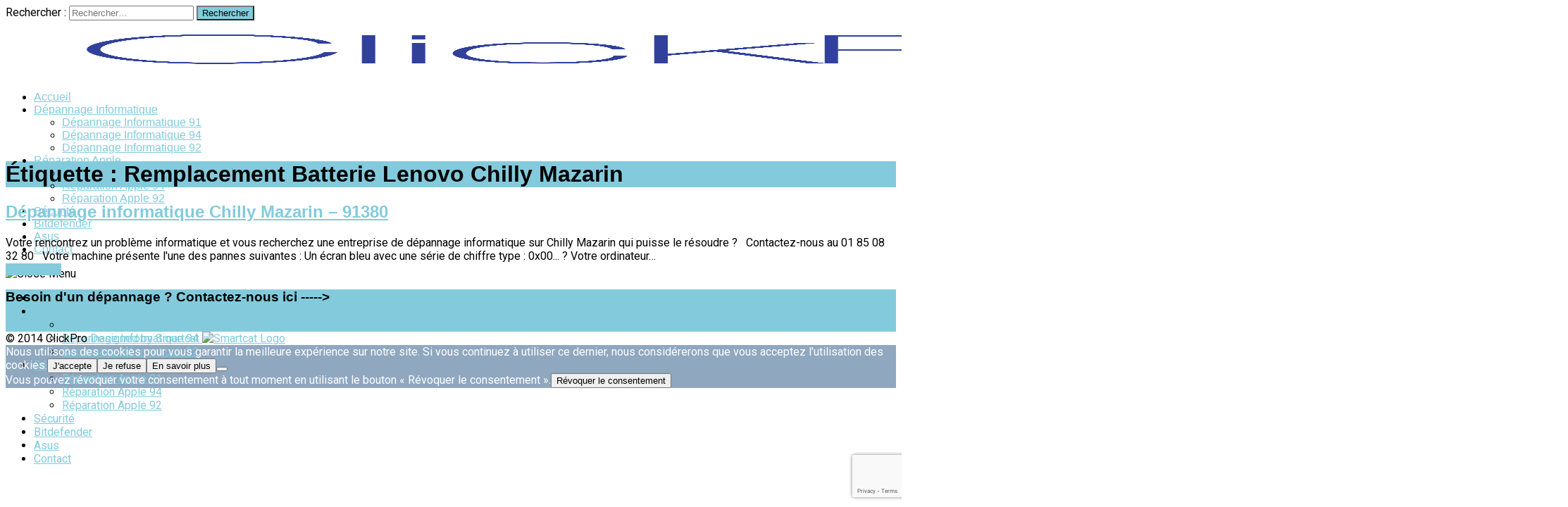

--- FILE ---
content_type: text/html; charset=UTF-8
request_url: https://www.clickpro.fr/tag/remplacement-batterie-lenovo-chilly-mazarin/
body_size: 14453
content:
<!doctype html>
<html lang="fr-FR">
<head>

    <meta charset="UTF-8">
    <meta name="viewport" content="width=device-width, initial-scale=1">
    <link rel="profile" href="http://gmpg.org/xfn/11">

    <meta name='robots' content='index, follow, max-image-preview:large, max-snippet:-1, max-video-preview:-1' />

	<!-- This site is optimized with the Yoast SEO plugin v24.5 - https://yoast.com/wordpress/plugins/seo/ -->
	<title>- 01 85 08 32 80</title>
	<link rel="canonical" href="https://www.clickpro.fr/tag/remplacement-batterie-lenovo-chilly-mazarin/" />
	<meta property="og:locale" content="fr_FR" />
	<meta property="og:type" content="article" />
	<meta property="og:title" content="- 01 85 08 32 80" />
	<meta property="og:url" content="https://www.clickpro.fr/tag/remplacement-batterie-lenovo-chilly-mazarin/" />
	<meta property="og:site_name" content="Dépannage Informatique - 01 85 08 32 80" />
	<meta name="twitter:card" content="summary_large_image" />
	<script type="application/ld+json" class="yoast-schema-graph">{"@context":"https://schema.org","@graph":[{"@type":"CollectionPage","@id":"https://www.clickpro.fr/tag/remplacement-batterie-lenovo-chilly-mazarin/","url":"https://www.clickpro.fr/tag/remplacement-batterie-lenovo-chilly-mazarin/","name":"- 01 85 08 32 80","isPartOf":{"@id":"https://www.clickpro.fr/#website"},"breadcrumb":{"@id":"https://www.clickpro.fr/tag/remplacement-batterie-lenovo-chilly-mazarin/#breadcrumb"},"inLanguage":"fr-FR"},{"@type":"BreadcrumbList","@id":"https://www.clickpro.fr/tag/remplacement-batterie-lenovo-chilly-mazarin/#breadcrumb","itemListElement":[{"@type":"ListItem","position":1,"name":"Accueil","item":"https://www.clickpro.fr/"},{"@type":"ListItem","position":2,"name":"Remplacement Batterie Lenovo Chilly Mazarin"}]},{"@type":"WebSite","@id":"https://www.clickpro.fr/#website","url":"https://www.clickpro.fr/","name":"Dépannage Informatique - 01 85 08 32 80","description":"L&#039;informatique à votre service !","publisher":{"@id":"https://www.clickpro.fr/#organization"},"potentialAction":[{"@type":"SearchAction","target":{"@type":"EntryPoint","urlTemplate":"https://www.clickpro.fr/?s={search_term_string}"},"query-input":{"@type":"PropertyValueSpecification","valueRequired":true,"valueName":"search_term_string"}}],"inLanguage":"fr-FR"},{"@type":"Organization","@id":"https://www.clickpro.fr/#organization","name":"ClickPro","url":"https://www.clickpro.fr/","logo":{"@type":"ImageObject","inLanguage":"fr-FR","@id":"https://www.clickpro.fr/#/schema/logo/image/","url":"http://www.clickpro.fr/wp-content/uploads/2015/03/Nom-logo-clickpro.png","contentUrl":"http://www.clickpro.fr/wp-content/uploads/2015/03/Nom-logo-clickpro.png","width":2218,"height":795,"caption":"ClickPro"},"image":{"@id":"https://www.clickpro.fr/#/schema/logo/image/"},"sameAs":["https://www.facebook.com/clickpro.fr"]}]}</script>
	<!-- / Yoast SEO plugin. -->


<link rel='dns-prefetch' href='//www.clickpro.fr' />
<link rel='dns-prefetch' href='//fonts.googleapis.com' />
<link rel="alternate" type="application/rss+xml" title="Dépannage Informatique - 01 85 08 32 80 &raquo; Flux" href="https://www.clickpro.fr/feed/" />
<link rel="alternate" type="application/rss+xml" title="Dépannage Informatique - 01 85 08 32 80 &raquo; Flux des commentaires" href="https://www.clickpro.fr/comments/feed/" />
<link rel="alternate" type="application/rss+xml" title="Dépannage Informatique - 01 85 08 32 80 &raquo; Flux de l’étiquette Remplacement Batterie Lenovo Chilly Mazarin" href="https://www.clickpro.fr/tag/remplacement-batterie-lenovo-chilly-mazarin/feed/" />
		<!-- This site uses the Google Analytics by MonsterInsights plugin v9.10.0 - Using Analytics tracking - https://www.monsterinsights.com/ -->
							<script src="//www.googletagmanager.com/gtag/js?id=G-KN8QTMP2L1"  data-cfasync="false" data-wpfc-render="false" type="text/javascript" async></script>
			<script data-cfasync="false" data-wpfc-render="false" type="text/javascript">
				var mi_version = '9.10.0';
				var mi_track_user = true;
				var mi_no_track_reason = '';
								var MonsterInsightsDefaultLocations = {"page_location":"https:\/\/www.clickpro.fr\/tag\/remplacement-batterie-lenovo-chilly-mazarin\/"};
								if ( typeof MonsterInsightsPrivacyGuardFilter === 'function' ) {
					var MonsterInsightsLocations = (typeof MonsterInsightsExcludeQuery === 'object') ? MonsterInsightsPrivacyGuardFilter( MonsterInsightsExcludeQuery ) : MonsterInsightsPrivacyGuardFilter( MonsterInsightsDefaultLocations );
				} else {
					var MonsterInsightsLocations = (typeof MonsterInsightsExcludeQuery === 'object') ? MonsterInsightsExcludeQuery : MonsterInsightsDefaultLocations;
				}

								var disableStrs = [
										'ga-disable-G-KN8QTMP2L1',
									];

				/* Function to detect opted out users */
				function __gtagTrackerIsOptedOut() {
					for (var index = 0; index < disableStrs.length; index++) {
						if (document.cookie.indexOf(disableStrs[index] + '=true') > -1) {
							return true;
						}
					}

					return false;
				}

				/* Disable tracking if the opt-out cookie exists. */
				if (__gtagTrackerIsOptedOut()) {
					for (var index = 0; index < disableStrs.length; index++) {
						window[disableStrs[index]] = true;
					}
				}

				/* Opt-out function */
				function __gtagTrackerOptout() {
					for (var index = 0; index < disableStrs.length; index++) {
						document.cookie = disableStrs[index] + '=true; expires=Thu, 31 Dec 2099 23:59:59 UTC; path=/';
						window[disableStrs[index]] = true;
					}
				}

				if ('undefined' === typeof gaOptout) {
					function gaOptout() {
						__gtagTrackerOptout();
					}
				}
								window.dataLayer = window.dataLayer || [];

				window.MonsterInsightsDualTracker = {
					helpers: {},
					trackers: {},
				};
				if (mi_track_user) {
					function __gtagDataLayer() {
						dataLayer.push(arguments);
					}

					function __gtagTracker(type, name, parameters) {
						if (!parameters) {
							parameters = {};
						}

						if (parameters.send_to) {
							__gtagDataLayer.apply(null, arguments);
							return;
						}

						if (type === 'event') {
														parameters.send_to = monsterinsights_frontend.v4_id;
							var hookName = name;
							if (typeof parameters['event_category'] !== 'undefined') {
								hookName = parameters['event_category'] + ':' + name;
							}

							if (typeof MonsterInsightsDualTracker.trackers[hookName] !== 'undefined') {
								MonsterInsightsDualTracker.trackers[hookName](parameters);
							} else {
								__gtagDataLayer('event', name, parameters);
							}
							
						} else {
							__gtagDataLayer.apply(null, arguments);
						}
					}

					__gtagTracker('js', new Date());
					__gtagTracker('set', {
						'developer_id.dZGIzZG': true,
											});
					if ( MonsterInsightsLocations.page_location ) {
						__gtagTracker('set', MonsterInsightsLocations);
					}
										__gtagTracker('config', 'G-KN8QTMP2L1', {"forceSSL":"true","link_attribution":"true"} );
										window.gtag = __gtagTracker;										(function () {
						/* https://developers.google.com/analytics/devguides/collection/analyticsjs/ */
						/* ga and __gaTracker compatibility shim. */
						var noopfn = function () {
							return null;
						};
						var newtracker = function () {
							return new Tracker();
						};
						var Tracker = function () {
							return null;
						};
						var p = Tracker.prototype;
						p.get = noopfn;
						p.set = noopfn;
						p.send = function () {
							var args = Array.prototype.slice.call(arguments);
							args.unshift('send');
							__gaTracker.apply(null, args);
						};
						var __gaTracker = function () {
							var len = arguments.length;
							if (len === 0) {
								return;
							}
							var f = arguments[len - 1];
							if (typeof f !== 'object' || f === null || typeof f.hitCallback !== 'function') {
								if ('send' === arguments[0]) {
									var hitConverted, hitObject = false, action;
									if ('event' === arguments[1]) {
										if ('undefined' !== typeof arguments[3]) {
											hitObject = {
												'eventAction': arguments[3],
												'eventCategory': arguments[2],
												'eventLabel': arguments[4],
												'value': arguments[5] ? arguments[5] : 1,
											}
										}
									}
									if ('pageview' === arguments[1]) {
										if ('undefined' !== typeof arguments[2]) {
											hitObject = {
												'eventAction': 'page_view',
												'page_path': arguments[2],
											}
										}
									}
									if (typeof arguments[2] === 'object') {
										hitObject = arguments[2];
									}
									if (typeof arguments[5] === 'object') {
										Object.assign(hitObject, arguments[5]);
									}
									if ('undefined' !== typeof arguments[1].hitType) {
										hitObject = arguments[1];
										if ('pageview' === hitObject.hitType) {
											hitObject.eventAction = 'page_view';
										}
									}
									if (hitObject) {
										action = 'timing' === arguments[1].hitType ? 'timing_complete' : hitObject.eventAction;
										hitConverted = mapArgs(hitObject);
										__gtagTracker('event', action, hitConverted);
									}
								}
								return;
							}

							function mapArgs(args) {
								var arg, hit = {};
								var gaMap = {
									'eventCategory': 'event_category',
									'eventAction': 'event_action',
									'eventLabel': 'event_label',
									'eventValue': 'event_value',
									'nonInteraction': 'non_interaction',
									'timingCategory': 'event_category',
									'timingVar': 'name',
									'timingValue': 'value',
									'timingLabel': 'event_label',
									'page': 'page_path',
									'location': 'page_location',
									'title': 'page_title',
									'referrer' : 'page_referrer',
								};
								for (arg in args) {
																		if (!(!args.hasOwnProperty(arg) || !gaMap.hasOwnProperty(arg))) {
										hit[gaMap[arg]] = args[arg];
									} else {
										hit[arg] = args[arg];
									}
								}
								return hit;
							}

							try {
								f.hitCallback();
							} catch (ex) {
							}
						};
						__gaTracker.create = newtracker;
						__gaTracker.getByName = newtracker;
						__gaTracker.getAll = function () {
							return [];
						};
						__gaTracker.remove = noopfn;
						__gaTracker.loaded = true;
						window['__gaTracker'] = __gaTracker;
					})();
									} else {
										console.log("");
					(function () {
						function __gtagTracker() {
							return null;
						}

						window['__gtagTracker'] = __gtagTracker;
						window['gtag'] = __gtagTracker;
					})();
									}
			</script>
							<!-- / Google Analytics by MonsterInsights -->
		<script type="text/javascript">
/* <![CDATA[ */
window._wpemojiSettings = {"baseUrl":"https:\/\/s.w.org\/images\/core\/emoji\/15.0.3\/72x72\/","ext":".png","svgUrl":"https:\/\/s.w.org\/images\/core\/emoji\/15.0.3\/svg\/","svgExt":".svg","source":{"concatemoji":"https:\/\/www.clickpro.fr\/wp-includes\/js\/wp-emoji-release.min.js?ver=6.5.7"}};
/*! This file is auto-generated */
!function(i,n){var o,s,e;function c(e){try{var t={supportTests:e,timestamp:(new Date).valueOf()};sessionStorage.setItem(o,JSON.stringify(t))}catch(e){}}function p(e,t,n){e.clearRect(0,0,e.canvas.width,e.canvas.height),e.fillText(t,0,0);var t=new Uint32Array(e.getImageData(0,0,e.canvas.width,e.canvas.height).data),r=(e.clearRect(0,0,e.canvas.width,e.canvas.height),e.fillText(n,0,0),new Uint32Array(e.getImageData(0,0,e.canvas.width,e.canvas.height).data));return t.every(function(e,t){return e===r[t]})}function u(e,t,n){switch(t){case"flag":return n(e,"\ud83c\udff3\ufe0f\u200d\u26a7\ufe0f","\ud83c\udff3\ufe0f\u200b\u26a7\ufe0f")?!1:!n(e,"\ud83c\uddfa\ud83c\uddf3","\ud83c\uddfa\u200b\ud83c\uddf3")&&!n(e,"\ud83c\udff4\udb40\udc67\udb40\udc62\udb40\udc65\udb40\udc6e\udb40\udc67\udb40\udc7f","\ud83c\udff4\u200b\udb40\udc67\u200b\udb40\udc62\u200b\udb40\udc65\u200b\udb40\udc6e\u200b\udb40\udc67\u200b\udb40\udc7f");case"emoji":return!n(e,"\ud83d\udc26\u200d\u2b1b","\ud83d\udc26\u200b\u2b1b")}return!1}function f(e,t,n){var r="undefined"!=typeof WorkerGlobalScope&&self instanceof WorkerGlobalScope?new OffscreenCanvas(300,150):i.createElement("canvas"),a=r.getContext("2d",{willReadFrequently:!0}),o=(a.textBaseline="top",a.font="600 32px Arial",{});return e.forEach(function(e){o[e]=t(a,e,n)}),o}function t(e){var t=i.createElement("script");t.src=e,t.defer=!0,i.head.appendChild(t)}"undefined"!=typeof Promise&&(o="wpEmojiSettingsSupports",s=["flag","emoji"],n.supports={everything:!0,everythingExceptFlag:!0},e=new Promise(function(e){i.addEventListener("DOMContentLoaded",e,{once:!0})}),new Promise(function(t){var n=function(){try{var e=JSON.parse(sessionStorage.getItem(o));if("object"==typeof e&&"number"==typeof e.timestamp&&(new Date).valueOf()<e.timestamp+604800&&"object"==typeof e.supportTests)return e.supportTests}catch(e){}return null}();if(!n){if("undefined"!=typeof Worker&&"undefined"!=typeof OffscreenCanvas&&"undefined"!=typeof URL&&URL.createObjectURL&&"undefined"!=typeof Blob)try{var e="postMessage("+f.toString()+"("+[JSON.stringify(s),u.toString(),p.toString()].join(",")+"));",r=new Blob([e],{type:"text/javascript"}),a=new Worker(URL.createObjectURL(r),{name:"wpTestEmojiSupports"});return void(a.onmessage=function(e){c(n=e.data),a.terminate(),t(n)})}catch(e){}c(n=f(s,u,p))}t(n)}).then(function(e){for(var t in e)n.supports[t]=e[t],n.supports.everything=n.supports.everything&&n.supports[t],"flag"!==t&&(n.supports.everythingExceptFlag=n.supports.everythingExceptFlag&&n.supports[t]);n.supports.everythingExceptFlag=n.supports.everythingExceptFlag&&!n.supports.flag,n.DOMReady=!1,n.readyCallback=function(){n.DOMReady=!0}}).then(function(){return e}).then(function(){var e;n.supports.everything||(n.readyCallback(),(e=n.source||{}).concatemoji?t(e.concatemoji):e.wpemoji&&e.twemoji&&(t(e.twemoji),t(e.wpemoji)))}))}((window,document),window._wpemojiSettings);
/* ]]> */
</script>
<style id='wp-emoji-styles-inline-css' type='text/css'>

	img.wp-smiley, img.emoji {
		display: inline !important;
		border: none !important;
		box-shadow: none !important;
		height: 1em !important;
		width: 1em !important;
		margin: 0 0.07em !important;
		vertical-align: -0.1em !important;
		background: none !important;
		padding: 0 !important;
	}
</style>
<link rel='stylesheet' id='wp-block-library-css' href='https://www.clickpro.fr/wp-includes/css/dist/block-library/style.min.css?ver=6.5.7' type='text/css' media='all' />
<style id='classic-theme-styles-inline-css' type='text/css'>
/*! This file is auto-generated */
.wp-block-button__link{color:#fff;background-color:#32373c;border-radius:9999px;box-shadow:none;text-decoration:none;padding:calc(.667em + 2px) calc(1.333em + 2px);font-size:1.125em}.wp-block-file__button{background:#32373c;color:#fff;text-decoration:none}
</style>
<style id='global-styles-inline-css' type='text/css'>
body{--wp--preset--color--black: #000000;--wp--preset--color--cyan-bluish-gray: #abb8c3;--wp--preset--color--white: #ffffff;--wp--preset--color--pale-pink: #f78da7;--wp--preset--color--vivid-red: #cf2e2e;--wp--preset--color--luminous-vivid-orange: #ff6900;--wp--preset--color--luminous-vivid-amber: #fcb900;--wp--preset--color--light-green-cyan: #7bdcb5;--wp--preset--color--vivid-green-cyan: #00d084;--wp--preset--color--pale-cyan-blue: #8ed1fc;--wp--preset--color--vivid-cyan-blue: #0693e3;--wp--preset--color--vivid-purple: #9b51e0;--wp--preset--gradient--vivid-cyan-blue-to-vivid-purple: linear-gradient(135deg,rgba(6,147,227,1) 0%,rgb(155,81,224) 100%);--wp--preset--gradient--light-green-cyan-to-vivid-green-cyan: linear-gradient(135deg,rgb(122,220,180) 0%,rgb(0,208,130) 100%);--wp--preset--gradient--luminous-vivid-amber-to-luminous-vivid-orange: linear-gradient(135deg,rgba(252,185,0,1) 0%,rgba(255,105,0,1) 100%);--wp--preset--gradient--luminous-vivid-orange-to-vivid-red: linear-gradient(135deg,rgba(255,105,0,1) 0%,rgb(207,46,46) 100%);--wp--preset--gradient--very-light-gray-to-cyan-bluish-gray: linear-gradient(135deg,rgb(238,238,238) 0%,rgb(169,184,195) 100%);--wp--preset--gradient--cool-to-warm-spectrum: linear-gradient(135deg,rgb(74,234,220) 0%,rgb(151,120,209) 20%,rgb(207,42,186) 40%,rgb(238,44,130) 60%,rgb(251,105,98) 80%,rgb(254,248,76) 100%);--wp--preset--gradient--blush-light-purple: linear-gradient(135deg,rgb(255,206,236) 0%,rgb(152,150,240) 100%);--wp--preset--gradient--blush-bordeaux: linear-gradient(135deg,rgb(254,205,165) 0%,rgb(254,45,45) 50%,rgb(107,0,62) 100%);--wp--preset--gradient--luminous-dusk: linear-gradient(135deg,rgb(255,203,112) 0%,rgb(199,81,192) 50%,rgb(65,88,208) 100%);--wp--preset--gradient--pale-ocean: linear-gradient(135deg,rgb(255,245,203) 0%,rgb(182,227,212) 50%,rgb(51,167,181) 100%);--wp--preset--gradient--electric-grass: linear-gradient(135deg,rgb(202,248,128) 0%,rgb(113,206,126) 100%);--wp--preset--gradient--midnight: linear-gradient(135deg,rgb(2,3,129) 0%,rgb(40,116,252) 100%);--wp--preset--font-size--small: 13px;--wp--preset--font-size--medium: 20px;--wp--preset--font-size--large: 36px;--wp--preset--font-size--x-large: 42px;--wp--preset--spacing--20: 0.44rem;--wp--preset--spacing--30: 0.67rem;--wp--preset--spacing--40: 1rem;--wp--preset--spacing--50: 1.5rem;--wp--preset--spacing--60: 2.25rem;--wp--preset--spacing--70: 3.38rem;--wp--preset--spacing--80: 5.06rem;--wp--preset--shadow--natural: 6px 6px 9px rgba(0, 0, 0, 0.2);--wp--preset--shadow--deep: 12px 12px 50px rgba(0, 0, 0, 0.4);--wp--preset--shadow--sharp: 6px 6px 0px rgba(0, 0, 0, 0.2);--wp--preset--shadow--outlined: 6px 6px 0px -3px rgba(255, 255, 255, 1), 6px 6px rgba(0, 0, 0, 1);--wp--preset--shadow--crisp: 6px 6px 0px rgba(0, 0, 0, 1);}:where(.is-layout-flex){gap: 0.5em;}:where(.is-layout-grid){gap: 0.5em;}body .is-layout-flex{display: flex;}body .is-layout-flex{flex-wrap: wrap;align-items: center;}body .is-layout-flex > *{margin: 0;}body .is-layout-grid{display: grid;}body .is-layout-grid > *{margin: 0;}:where(.wp-block-columns.is-layout-flex){gap: 2em;}:where(.wp-block-columns.is-layout-grid){gap: 2em;}:where(.wp-block-post-template.is-layout-flex){gap: 1.25em;}:where(.wp-block-post-template.is-layout-grid){gap: 1.25em;}.has-black-color{color: var(--wp--preset--color--black) !important;}.has-cyan-bluish-gray-color{color: var(--wp--preset--color--cyan-bluish-gray) !important;}.has-white-color{color: var(--wp--preset--color--white) !important;}.has-pale-pink-color{color: var(--wp--preset--color--pale-pink) !important;}.has-vivid-red-color{color: var(--wp--preset--color--vivid-red) !important;}.has-luminous-vivid-orange-color{color: var(--wp--preset--color--luminous-vivid-orange) !important;}.has-luminous-vivid-amber-color{color: var(--wp--preset--color--luminous-vivid-amber) !important;}.has-light-green-cyan-color{color: var(--wp--preset--color--light-green-cyan) !important;}.has-vivid-green-cyan-color{color: var(--wp--preset--color--vivid-green-cyan) !important;}.has-pale-cyan-blue-color{color: var(--wp--preset--color--pale-cyan-blue) !important;}.has-vivid-cyan-blue-color{color: var(--wp--preset--color--vivid-cyan-blue) !important;}.has-vivid-purple-color{color: var(--wp--preset--color--vivid-purple) !important;}.has-black-background-color{background-color: var(--wp--preset--color--black) !important;}.has-cyan-bluish-gray-background-color{background-color: var(--wp--preset--color--cyan-bluish-gray) !important;}.has-white-background-color{background-color: var(--wp--preset--color--white) !important;}.has-pale-pink-background-color{background-color: var(--wp--preset--color--pale-pink) !important;}.has-vivid-red-background-color{background-color: var(--wp--preset--color--vivid-red) !important;}.has-luminous-vivid-orange-background-color{background-color: var(--wp--preset--color--luminous-vivid-orange) !important;}.has-luminous-vivid-amber-background-color{background-color: var(--wp--preset--color--luminous-vivid-amber) !important;}.has-light-green-cyan-background-color{background-color: var(--wp--preset--color--light-green-cyan) !important;}.has-vivid-green-cyan-background-color{background-color: var(--wp--preset--color--vivid-green-cyan) !important;}.has-pale-cyan-blue-background-color{background-color: var(--wp--preset--color--pale-cyan-blue) !important;}.has-vivid-cyan-blue-background-color{background-color: var(--wp--preset--color--vivid-cyan-blue) !important;}.has-vivid-purple-background-color{background-color: var(--wp--preset--color--vivid-purple) !important;}.has-black-border-color{border-color: var(--wp--preset--color--black) !important;}.has-cyan-bluish-gray-border-color{border-color: var(--wp--preset--color--cyan-bluish-gray) !important;}.has-white-border-color{border-color: var(--wp--preset--color--white) !important;}.has-pale-pink-border-color{border-color: var(--wp--preset--color--pale-pink) !important;}.has-vivid-red-border-color{border-color: var(--wp--preset--color--vivid-red) !important;}.has-luminous-vivid-orange-border-color{border-color: var(--wp--preset--color--luminous-vivid-orange) !important;}.has-luminous-vivid-amber-border-color{border-color: var(--wp--preset--color--luminous-vivid-amber) !important;}.has-light-green-cyan-border-color{border-color: var(--wp--preset--color--light-green-cyan) !important;}.has-vivid-green-cyan-border-color{border-color: var(--wp--preset--color--vivid-green-cyan) !important;}.has-pale-cyan-blue-border-color{border-color: var(--wp--preset--color--pale-cyan-blue) !important;}.has-vivid-cyan-blue-border-color{border-color: var(--wp--preset--color--vivid-cyan-blue) !important;}.has-vivid-purple-border-color{border-color: var(--wp--preset--color--vivid-purple) !important;}.has-vivid-cyan-blue-to-vivid-purple-gradient-background{background: var(--wp--preset--gradient--vivid-cyan-blue-to-vivid-purple) !important;}.has-light-green-cyan-to-vivid-green-cyan-gradient-background{background: var(--wp--preset--gradient--light-green-cyan-to-vivid-green-cyan) !important;}.has-luminous-vivid-amber-to-luminous-vivid-orange-gradient-background{background: var(--wp--preset--gradient--luminous-vivid-amber-to-luminous-vivid-orange) !important;}.has-luminous-vivid-orange-to-vivid-red-gradient-background{background: var(--wp--preset--gradient--luminous-vivid-orange-to-vivid-red) !important;}.has-very-light-gray-to-cyan-bluish-gray-gradient-background{background: var(--wp--preset--gradient--very-light-gray-to-cyan-bluish-gray) !important;}.has-cool-to-warm-spectrum-gradient-background{background: var(--wp--preset--gradient--cool-to-warm-spectrum) !important;}.has-blush-light-purple-gradient-background{background: var(--wp--preset--gradient--blush-light-purple) !important;}.has-blush-bordeaux-gradient-background{background: var(--wp--preset--gradient--blush-bordeaux) !important;}.has-luminous-dusk-gradient-background{background: var(--wp--preset--gradient--luminous-dusk) !important;}.has-pale-ocean-gradient-background{background: var(--wp--preset--gradient--pale-ocean) !important;}.has-electric-grass-gradient-background{background: var(--wp--preset--gradient--electric-grass) !important;}.has-midnight-gradient-background{background: var(--wp--preset--gradient--midnight) !important;}.has-small-font-size{font-size: var(--wp--preset--font-size--small) !important;}.has-medium-font-size{font-size: var(--wp--preset--font-size--medium) !important;}.has-large-font-size{font-size: var(--wp--preset--font-size--large) !important;}.has-x-large-font-size{font-size: var(--wp--preset--font-size--x-large) !important;}
.wp-block-navigation a:where(:not(.wp-element-button)){color: inherit;}
:where(.wp-block-post-template.is-layout-flex){gap: 1.25em;}:where(.wp-block-post-template.is-layout-grid){gap: 1.25em;}
:where(.wp-block-columns.is-layout-flex){gap: 2em;}:where(.wp-block-columns.is-layout-grid){gap: 2em;}
.wp-block-pullquote{font-size: 1.5em;line-height: 1.6;}
</style>
<link rel='stylesheet' id='contact-form-7-css' href='https://www.clickpro.fr/wp-content/plugins/contact-form-7/includes/css/styles.css?ver=5.9.8' type='text/css' media='all' />
<link rel='stylesheet' id='cookie-notice-front-css' href='https://www.clickpro.fr/wp-content/plugins/cookie-notice/css/front.min.css?ver=2.5.10' type='text/css' media='all' />
<link rel='stylesheet' id='ares-style-css' href='https://www.clickpro.fr/wp-content/themes/ares/style.css?ver=6.5.7' type='text/css' media='all' />
<link rel='stylesheet' id='google-fonts-css' href='//fonts.googleapis.com/css?family=Roboto%3A100%2C300%2C400%2C500&#038;ver=2.0.3' type='text/css' media='all' />
<link rel='stylesheet' id='bootstrap-css' href='https://www.clickpro.fr/wp-content/themes/ares/inc/css/bootstrap.min.css?ver=2.0.3' type='text/css' media='all' />
<link rel='stylesheet' id='animate-css' href='https://www.clickpro.fr/wp-content/themes/ares/inc/css/animate.css?ver=2.0.3' type='text/css' media='all' />
<link rel='stylesheet' id='font-awesome-css' href='https://www.clickpro.fr/wp-content/themes/ares/inc/css/font-awesome.min.css?ver=2.0.3' type='text/css' media='all' />
<link rel='stylesheet' id='camera-css' href='https://www.clickpro.fr/wp-content/themes/ares/inc/css/camera.css?ver=2.0.3' type='text/css' media='all' />
<link rel='stylesheet' id='ares-old-style-css' href='https://www.clickpro.fr/wp-content/themes/ares/inc/css/old_ares.css?ver=2.0.3' type='text/css' media='all' />
<link rel='stylesheet' id='ares-main-style-css' href='https://www.clickpro.fr/wp-content/themes/ares/inc/css/ares.css?ver=2.0.3' type='text/css' media='all' />
<script type="text/javascript" src="https://www.clickpro.fr/wp-content/plugins/google-analytics-for-wordpress/assets/js/frontend-gtag.min.js?ver=9.10.0" id="monsterinsights-frontend-script-js" async="async" data-wp-strategy="async"></script>
<script data-cfasync="false" data-wpfc-render="false" type="text/javascript" id='monsterinsights-frontend-script-js-extra'>/* <![CDATA[ */
var monsterinsights_frontend = {"js_events_tracking":"true","download_extensions":"doc,pdf,ppt,zip,xls,docx,pptx,xlsx","inbound_paths":"[{\"path\":\"\\\/go\\\/\",\"label\":\"affiliate\"},{\"path\":\"\\\/recommend\\\/\",\"label\":\"affiliate\"}]","home_url":"https:\/\/www.clickpro.fr","hash_tracking":"false","v4_id":"G-KN8QTMP2L1"};/* ]]> */
</script>
<script type="text/javascript" src="https://www.clickpro.fr/wp-content/plugins/anything-popup/anything-popup.js?ver=6.5.7" id="anything-popup-js-js"></script>
<script type="text/javascript" id="cookie-notice-front-js-before">
/* <![CDATA[ */
var cnArgs = {"ajaxUrl":"https:\/\/www.clickpro.fr\/wp-admin\/admin-ajax.php","nonce":"59f8a1b56c","hideEffect":"slide","position":"top","onScroll":false,"onScrollOffset":100,"onClick":false,"cookieName":"cookie_notice_accepted","cookieTime":7862400,"cookieTimeRejected":2592000,"globalCookie":false,"redirection":true,"cache":false,"revokeCookies":true,"revokeCookiesOpt":"automatic"};
/* ]]> */
</script>
<script type="text/javascript" src="https://www.clickpro.fr/wp-content/plugins/cookie-notice/js/front.min.js?ver=2.5.10" id="cookie-notice-front-js"></script>
<script type="text/javascript" src="https://www.clickpro.fr/wp-includes/js/jquery/jquery.min.js?ver=3.7.1" id="jquery-core-js"></script>
<script type="text/javascript" src="https://www.clickpro.fr/wp-includes/js/jquery/jquery-migrate.min.js?ver=3.4.1" id="jquery-migrate-js"></script>
<link rel="https://api.w.org/" href="https://www.clickpro.fr/wp-json/" /><link rel="alternate" type="application/json" href="https://www.clickpro.fr/wp-json/wp/v2/tags/2474" /><link rel="EditURI" type="application/rsd+xml" title="RSD" href="https://www.clickpro.fr/xmlrpc.php?rsd" />
<meta name="generator" content="WordPress 6.5.7" />

    <style>

        h1,h2,h3,h4,h5,h6,
        .sc-slider-wrapper .camera_caption > div span,
        #site-branding div.navigation ul#primary-menu,
        .ares-button,
        p.comment-form-comment label,
        input#submit,
        .sc_team_single_member .sc_team_single_skills .progress,
        .parallax h2,
        input#submit, input[type="submit"],
        a.ares-button.slider-button,
        #site-navigation.main-navigation div#primary-menu ul > li a,
        form#scmod-contact-form  .group > label,
        .ares-contact-info .contact-row .detail,
        header.woocommerce-products-header.page-header .woocommerce-breadcrumb,
        .woocommerce ul.products li.product .price,
        .woocommerce a.button.add_to_cart_button,
        .woocommerce div.product p.price, 
        .woocommerce div.product span.price,
        .woocommerce span.onsale,
        .woocommerce button.single_add_to_cart_button,
        .woocommerce div.product .woocommerce-tabs ul.tabs li a,
        .woocommerce input[type="submit"].button,
        .ares-pricing-table .price,
        .ares-pricing-table .subtitle,
        .faq-item .faq-content,
        #cart-slide-wrap .cart-product .cart-details,
        .woocommerce.widget_shopping_cart ul li > a:nth-of-type(2),
        .widget.woocommerce a.button,
        .widget.woocommerce.widget_products .product-title,
        div#alt-single-wrap .post-meta,
        .widget.woocommerce .button,
        .woocommerce-cart .woocommerce a.button {
            font-family: Lucida Sans Unicode, Lucida Grande, sans-serif;
        }
        
        body {
            font-size: 16px;
            font-family: Roboto, sans-serif;
        }
        
        .ares-callout .detail,
        .ares-faq .faq-item .faq-answer {
            font-family: Roboto, sans-serif;
        }
        
        .ares-faq .faq-item .faq-answer {
            font-size: 16px;
        }
        
        blockquote {
            font-size: 20px;
        }
        
        /*
        ----- Header Heights ---------------------------------------------------------
        */

        @media (min-width:992px) {
            #site-branding {
               height: 80px;
            }
            #site-branding img {
               max-height: 80px;
            }
        }

        div#content {
            margin-top: 120px;
        }

                    
        /*
        ----- Theme Colors -----------------------------------------------------
        */
       
               
        /* --- Primary --- */
        
        a,
        a:visited,
        .primary-color,
        .button-primary .badge,
        .button-link,
        .sc-primary-color,
        .icon404,
        .nav-menu > li a:hover,
        .smartcat_team_member:hover h4,
        #site-navigation.main-navigation li a:hover,
        #site-navigation.main-navigation li.current_page_item a,
        #site-cta .site-cta .fa,
        .sc_team_single_member .sc_single_main .sc_personal_quote span.sc_team_icon-quote-left,
        .ares-contact-info .contact-row .detail a:hover,
        footer#colophon.site-footer .ares-contact-info .contact-row .detail a:hover,
        .woocommerce .star-rating span
        {
            color: #83CBDC;
        }
        @media (max-width: 600px) {
            .nav-menu > li.current_page_item a {
                color: #83CBDC;
            }      
        }
        a.button-primary,
        #site-cta .site-cta .fa.hover,
        fieldset[disabled] .button-primary.active,
        #main-heading,
        #secondary-heading,
        ul.social-icons li a:hover,
        #site-toolbar .row .social-bar a:hover,
        #footer-callout,
        #site-cta .site-cta .fa:hover,
        #post-slider-cta,
        header.page-header .page-title,
        nav.navigation.posts-navigation,
        input#submit,
        input[type="submit"],
        .sc_team_single_member .sc_team_single_skills .progress,
        .sc-tags .sc-single-tag,
        .woocommerce-breadcrumb,
        .pagination-links .page-numbers.current,
        .wc-pagination ul span.page-numbers.current,
        .woocommerce a.button.add_to_cart_button,
        .woocommerce input[type="submit"].button,#cart-slide-wrap .cart-product .cart-details .price,
        div#cart-slide-wrap .inner-wrap a.ares-button,
        .woocommerce span.onsale,
        div#header-cart .cart-count,
        .widget.woocommerce a.button,
        .widget.woocommerce button.button,
        .woocommerce-cart .woocommerce a.button
        {
            background: #83CBDC;
        }
        .woocommerce button.single_add_to_cart_button,
        .woocommerce a.checkout-button.button,
        .footer-boxes .ares-pricing-table .widget .inner.special .pricing-table-header,
        .woocommerce .widget_price_filter .ui-slider .ui-slider-range,
        .woocommerce .widget_price_filter .ui-slider .ui-slider-handle {
            background: #83CBDC !important;
        }
        #site-cta .site-cta .fa {
            border: 2px solid #83CBDC;
        }
        .sc-primary-border,
        .scroll-top:hover {
            border-color: #83CBDC;
        }
        .site-branding .search-bar .search-field:focus {
            border-bottom: 1px solid #83CBDC;
        }
        .news-item .post-content .title a:hover,
        .post-content.no-image .title a:hover,
        #masonry-blog-wrapper .blog-roll-item .inner h3.post-title a:hover {
            color: #83CBDC !important;
        }
               
        /* --- Secondary --- */
        
        a:hover {
            color: #57A9BD;
        }
        .button-primary:hover,
        .button-primary:focus,
        .button-primary:active,
        .button-primary.active,
        .open .dropdown-toggle.button-primary,
        input#submit:hover,
        input[type="submit"]:hover,
        .woocommerce a.button.add_to_cart_button:hover,
        div#cart-slide-wrap .inner-wrap a.ares-button:hover,
        .widget.woocommerce a.button:hover,
        .widget.woocommerce button.button:hover,
        .woocommerce-cart .woocommerce a.button:hover {
            background-color: #57A9BD;
        }
        
        .woocommerce button.single_add_to_cart_button:hover,
        .woocommerce input[type="submit"].button:hover,
        .woocommerce a.checkout-button.button:hover {
            background-color: #57A9BD !important;
        }
        
    </style>

<link rel="icon" href="https://www.clickpro.fr/wp-content/uploads/2015/09/cropped-Sans-titre-1-32x32.jpg" sizes="32x32" />
<link rel="icon" href="https://www.clickpro.fr/wp-content/uploads/2015/09/cropped-Sans-titre-1-192x192.jpg" sizes="192x192" />
<link rel="apple-touch-icon" href="https://www.clickpro.fr/wp-content/uploads/2015/09/cropped-Sans-titre-1-180x180.jpg" />
<meta name="msapplication-TileImage" content="https://www.clickpro.fr/wp-content/uploads/2015/09/cropped-Sans-titre-1-270x270.jpg" />

</head>


<body class="archive tag tag-remplacement-batterie-lenovo-chilly-mazarin tag-2474 wp-custom-logo cookies-not-set hfeed" style="background-image: url(https://www.clickpro.fr/wp-content/themes/ares/inc/images/crossword.png);">

    <div id="page" class="site">

        <header id="masthead" class="site-header" role="banner">

            
                    
    <div id="site-toolbar">

        <div class="container">

            <div class="row">

                <div class="col-xs-6 social-bar">

                                            <a href="https://www.facebook.com/clickpro.fr" target="_blank" class="icon-facebook animated fadeInDown">
                            <i class="fa fa-facebook"></i>
                        </a>
                    
                                        <a href="https://twitter.com/clickpro_fr" target="_blank" class="icon-twitter animated fadeInDown">
                            <i class="fa fa-twitter"></i>
                        </a>
                    
                    
                                            <a href="https://plus.google.com/u/0/b/102447844397890271321/102447844397890271321/about/p/pub" target="_blank" class="icon-gplus animated fadeInDown">
                            <i class="fa fa-google-plus"></i>
                        </a>
                    
                    
                    
                </div>

                
                    <div class="col-xs-6 contact-bar">

                        <aside id="search-2" class="widget widget_search"><form role="search" method="get" class="search-form" action="https://www.clickpro.fr/">
				<label>
					<span class="screen-reader-text">Rechercher :</span>
					<input type="search" class="search-field" placeholder="Rechercher…" value="" name="s" />
				</label>
				<input type="submit" class="search-submit" value="Rechercher" />
			</form></aside>
                    </div>

                
            </div>

        </div>

    </div>


            
            <div id="site-branding" class="container">

                <div class="branding">

                    
                        <a href="https://www.clickpro.fr/" class="custom-logo-link" rel="home"><img width="2218" height="795" src="https://www.clickpro.fr/wp-content/uploads/2015/03/cropped-Nom-logo-clickpro.png" class="custom-logo" alt="Dépannage Informatique &#8211; 01 85 08 32 80" decoding="async" fetchpriority="high" srcset="https://www.clickpro.fr/wp-content/uploads/2015/03/cropped-Nom-logo-clickpro.png 2218w, https://www.clickpro.fr/wp-content/uploads/2015/03/cropped-Nom-logo-clickpro-300x108.png 300w, https://www.clickpro.fr/wp-content/uploads/2015/03/cropped-Nom-logo-clickpro-768x275.png 768w, https://www.clickpro.fr/wp-content/uploads/2015/03/cropped-Nom-logo-clickpro-1024x367.png 1024w" sizes="(max-width: 2218px) 100vw, 2218px" /></a>
                    
                </div>

                <div class="navigation">

                    <nav id="site-navigation" class="main-navigation" role="navigation">

                        <div class="menu-menu-1-container"><ul id="primary-menu" class="menu"><li id="menu-item-12" class="menu-item menu-item-type-custom menu-item-object-custom menu-item-12"><a href="http://www.npf-informatique.fr/">Accueil</a></li>
<li id="menu-item-57" class="menu-item menu-item-type-post_type menu-item-object-page menu-item-has-children menu-item-57"><a href="https://www.clickpro.fr/depannage-pc/">Dépannage Informatique</a>
<ul class="sub-menu">
	<li id="menu-item-140" class="menu-item menu-item-type-post_type menu-item-object-page menu-item-140"><a href="https://www.clickpro.fr/depannage-pc/depannage-pc-91/">Dépannage Informatique 91</a></li>
	<li id="menu-item-141" class="menu-item menu-item-type-post_type menu-item-object-page menu-item-141"><a href="https://www.clickpro.fr/depannage-pc/depannage-informatique-94/">Dépannage Informatique 94</a></li>
	<li id="menu-item-1278" class="menu-item menu-item-type-post_type menu-item-object-page menu-item-1278"><a href="https://www.clickpro.fr/depannage-pc/depannage-pc-92/">Dépannage Informatique 92</a></li>
</ul>
</li>
<li id="menu-item-50" class="menu-item menu-item-type-post_type menu-item-object-page menu-item-has-children menu-item-50"><a href="https://www.clickpro.fr/depannage-apple/">Réparation Apple</a>
<ul class="sub-menu">
	<li id="menu-item-51" class="menu-item menu-item-type-post_type menu-item-object-page menu-item-51"><a href="https://www.clickpro.fr/depannage-apple/depannage-apple-91/">Réparation Apple 91</a></li>
	<li id="menu-item-52" class="menu-item menu-item-type-post_type menu-item-object-page menu-item-52"><a href="https://www.clickpro.fr/depannage-apple/depannage-apple-94/">Réparation Apple 94</a></li>
	<li id="menu-item-1279" class="menu-item menu-item-type-post_type menu-item-object-page menu-item-1279"><a href="https://www.clickpro.fr/depannage-apple/depannage-apple-92/">Réparation Apple 92</a></li>
</ul>
</li>
<li id="menu-item-1112" class="menu-item menu-item-type-post_type menu-item-object-page menu-item-1112"><a href="https://www.clickpro.fr/securite-informatique/">Sécurité</a></li>
<li id="menu-item-59" class="menu-item menu-item-type-post_type menu-item-object-page menu-item-59"><a href="https://www.clickpro.fr/bitdefender/">Bitdefender</a></li>
<li id="menu-item-60" class="menu-item menu-item-type-post_type menu-item-object-page menu-item-60"><a href="https://www.clickpro.fr/asus/">Asus</a></li>
<li id="menu-item-91" class="menu-item menu-item-type-post_type menu-item-object-page menu-item-91"><a href="https://www.clickpro.fr/contact/">Contact</a></li>
</ul></div>                        
                    </nav><!-- #site-navigation -->
                    
                </div>

                
                <div class="mobile-trigger-wrap">
                    
                                        
                    <span id="mobile-menu-trigger"><span class="fa fa-bars"></span></span>
                    
                </div>

                <div id="mobile-overlay"></div>
                <div id="cart-overlay"></div>

                <div id="mobile-menu-wrap">

                    <nav id="menu" role="navigation">

                        <img id="mobile-menu-close" src="https://www.clickpro.fr/wp-content/themes/ares/inc/images/close-mobile.png" alt="Close Menu">

                        
                            <div class="menu-menu-1-container"><ul id="mobile-menu" class="menu"><li class="menu-item menu-item-type-custom menu-item-object-custom menu-item-12"><a href="http://www.npf-informatique.fr/">Accueil</a></li>
<li class="menu-item menu-item-type-post_type menu-item-object-page menu-item-has-children menu-item-57"><a href="https://www.clickpro.fr/depannage-pc/">Dépannage Informatique</a>
<ul class="sub-menu">
	<li class="menu-item menu-item-type-post_type menu-item-object-page menu-item-140"><a href="https://www.clickpro.fr/depannage-pc/depannage-pc-91/">Dépannage Informatique 91</a></li>
	<li class="menu-item menu-item-type-post_type menu-item-object-page menu-item-141"><a href="https://www.clickpro.fr/depannage-pc/depannage-informatique-94/">Dépannage Informatique 94</a></li>
	<li class="menu-item menu-item-type-post_type menu-item-object-page menu-item-1278"><a href="https://www.clickpro.fr/depannage-pc/depannage-pc-92/">Dépannage Informatique 92</a></li>
</ul>
</li>
<li class="menu-item menu-item-type-post_type menu-item-object-page menu-item-has-children menu-item-50"><a href="https://www.clickpro.fr/depannage-apple/">Réparation Apple</a>
<ul class="sub-menu">
	<li class="menu-item menu-item-type-post_type menu-item-object-page menu-item-51"><a href="https://www.clickpro.fr/depannage-apple/depannage-apple-91/">Réparation Apple 91</a></li>
	<li class="menu-item menu-item-type-post_type menu-item-object-page menu-item-52"><a href="https://www.clickpro.fr/depannage-apple/depannage-apple-94/">Réparation Apple 94</a></li>
	<li class="menu-item menu-item-type-post_type menu-item-object-page menu-item-1279"><a href="https://www.clickpro.fr/depannage-apple/depannage-apple-92/">Réparation Apple 92</a></li>
</ul>
</li>
<li class="menu-item menu-item-type-post_type menu-item-object-page menu-item-1112"><a href="https://www.clickpro.fr/securite-informatique/">Sécurité</a></li>
<li class="menu-item menu-item-type-post_type menu-item-object-page menu-item-59"><a href="https://www.clickpro.fr/bitdefender/">Bitdefender</a></li>
<li class="menu-item menu-item-type-post_type menu-item-object-page menu-item-60"><a href="https://www.clickpro.fr/asus/">Asus</a></li>
<li class="menu-item menu-item-type-post_type menu-item-object-page menu-item-91"><a href="https://www.clickpro.fr/contact/">Contact</a></li>
</ul></div>
                                                
                    </nav>

                </div>
                
                
            </div>

        </header><!-- #masthead -->

        <div id="content" class="site-content">

<div id="primary" class="content-area">

    <main id="main" class="site-main">

        <header class="page-header">

            <div class="container">

                <div class="row">

                    <div class="col-sm-12">

                        <h1 class="page-title">Étiquette : <span>Remplacement Batterie Lenovo Chilly Mazarin</span></h1>                        
                    </div>

                </div>

            </div>

        </header><!-- .page-header -->

        <div class="container">

            <div class="frontpage row">

                <div class="col-sm-12">
                    
                    
<div class="item-post text-left">
    
        
    <div class="col-md-12">
        <h2 class="post-title">
            <a href="https://www.clickpro.fr/depannage-informatique-chilly-mazarin-91380/">
                Dépannage informatique Chilly Mazarin – 91380            </a>
        </h2>
        <div class="post-content">
            Votre rencontrez un problème informatique et vous recherchez une entreprise de dépannage informatique sur Chilly Mazarin qui puisse le résoudre ? &nbsp; Contactez-nous au 01 85 08 32 80 &nbsp; Votre machine présente l'une des pannes suivantes : Un écran bleu avec une série de chiffre type : 0x00... ? Votre ordinateur…        </div>
        <div class="text-right">
            <a class="ares-button button-primary" href="https://www.clickpro.fr/depannage-informatique-chilly-mazarin-91380/">Read More</a>
        </div>                        
    </div>
    
</div>                
                </div>
                
            </div>
        
        </div>

    </main><!-- #main -->

</div><!-- #primary -->


    </div><!-- #content -->

        
    <footer id="colophon" class="site-footer " role="contentinfo">
        
            
            <div id="footer-callout">

                <div class="container">

                    <div class="row">

                        <div class="col-sm-8 text-left">
                            <h3 class="smartcat-animate fadeInUp">Besoin d'un dépannage ? Contactez-nous ici -----></h3>
                        </div>

                        <div class="col-sm-4 text-right">
                            <a class="ares-button button-cta smartcat-animate fadeInUp" href="http://www.clickpro.fr/contact/">
                                Contact                            </a>
                        </div>

                    </div>

                </div>

            </div>
    
                
                
            <div class="footer-boxes container">

                <div class="row ">

                    <div class="col-md-12">

                        <div id="secondary" class="widget-area" role="complementary">

                            <aside id="text-2" class="col-md-4 widget widget_text">			<div class="textwidget"></div>
		</aside>            
                            <div class="clear"></div>
                            
                        </div>

                    </div>            

                </div>        

            </div>
        
                
        <div class="site-info">
            
            <div class="container">
            
                <div class="row ">

                    <div class="col-xs-9 text-left">
                        
                        <span class="ares-copyright">
                            &#169; 2014 ClickPro                        </span>
                        
                            
    <a href="https://smartcatdesign.net/" rel="designer" style="display: inline-block !important" class="rel">
        Designed by Smartcat 
        <img src="https://www.clickpro.fr/wp-content/themes/ares/inc/images/cat_logo_mini.png" alt="Smartcat Logo" />
    </a>
    
                        
                    </div>

                    <div class="col-xs-3 text-right">

                        <i class="scroll-top fa fa-chevron-up"></i>

                    </div>              
                    
                </div>
            
            </div>
            
        </div><!-- .site-info -->
        
    </footer><!-- #colophon -->
    
        
</div><!-- #page -->

<script type="text/javascript" src="https://www.clickpro.fr/wp-includes/js/dist/vendor/wp-polyfill-inert.min.js?ver=3.1.2" id="wp-polyfill-inert-js"></script>
<script type="text/javascript" src="https://www.clickpro.fr/wp-includes/js/dist/vendor/regenerator-runtime.min.js?ver=0.14.0" id="regenerator-runtime-js"></script>
<script type="text/javascript" src="https://www.clickpro.fr/wp-includes/js/dist/vendor/wp-polyfill.min.js?ver=3.15.0" id="wp-polyfill-js"></script>
<script type="text/javascript" src="https://www.clickpro.fr/wp-includes/js/dist/hooks.min.js?ver=2810c76e705dd1a53b18" id="wp-hooks-js"></script>
<script type="text/javascript" src="https://www.clickpro.fr/wp-includes/js/dist/i18n.min.js?ver=5e580eb46a90c2b997e6" id="wp-i18n-js"></script>
<script type="text/javascript" id="wp-i18n-js-after">
/* <![CDATA[ */
wp.i18n.setLocaleData( { 'text direction\u0004ltr': [ 'ltr' ] } );
/* ]]> */
</script>
<script type="text/javascript" src="https://www.clickpro.fr/wp-content/plugins/contact-form-7/includes/swv/js/index.js?ver=5.9.8" id="swv-js"></script>
<script type="text/javascript" id="contact-form-7-js-extra">
/* <![CDATA[ */
var wpcf7 = {"api":{"root":"https:\/\/www.clickpro.fr\/wp-json\/","namespace":"contact-form-7\/v1"}};
/* ]]> */
</script>
<script type="text/javascript" id="contact-form-7-js-translations">
/* <![CDATA[ */
( function( domain, translations ) {
	var localeData = translations.locale_data[ domain ] || translations.locale_data.messages;
	localeData[""].domain = domain;
	wp.i18n.setLocaleData( localeData, domain );
} )( "contact-form-7", {"translation-revision-date":"2024-10-17 17:27:10+0000","generator":"GlotPress\/4.0.1","domain":"messages","locale_data":{"messages":{"":{"domain":"messages","plural-forms":"nplurals=2; plural=n > 1;","lang":"fr"},"This contact form is placed in the wrong place.":["Ce formulaire de contact est plac\u00e9 dans un mauvais endroit."],"Error:":["Erreur\u00a0:"]}},"comment":{"reference":"includes\/js\/index.js"}} );
/* ]]> */
</script>
<script type="text/javascript" src="https://www.clickpro.fr/wp-content/plugins/contact-form-7/includes/js/index.js?ver=5.9.8" id="contact-form-7-js"></script>
<script type="text/javascript" src="https://www.clickpro.fr/wp-content/themes/ares/inc/js/jquery.easing.1.3.js?ver=2.0.3" id="jquery-easing-js"></script>
<script type="text/javascript" src="https://www.clickpro.fr/wp-content/themes/ares/inc/js/bootstrap.min.js?ver=2.0.3" id="bootstrap-js"></script>
<script type="text/javascript" src="https://www.clickpro.fr/wp-content/themes/ares/inc/js/bigSlide.min.js?ver=2.0.3" id="bigSlide-js"></script>
<script type="text/javascript" src="https://www.clickpro.fr/wp-content/themes/ares/inc/js/camera.min.js?ver=2.0.3" id="camera-js-js"></script>
<script type="text/javascript" src="https://www.clickpro.fr/wp-content/themes/ares/inc/js/wow.min.js?ver=2.0.3" id="wow-js"></script>
<script type="text/javascript" src="https://www.clickpro.fr/wp-content/themes/ares/inc/js/jquery.slimscroll.min.js?ver=2.0.3" id="jquery-slimScroll-js"></script>
<script type="text/javascript" src="https://www.clickpro.fr/wp-includes/js/imagesloaded.min.js?ver=5.0.0" id="imagesloaded-js"></script>
<script type="text/javascript" src="https://www.clickpro.fr/wp-includes/js/masonry.min.js?ver=4.2.2" id="masonry-js"></script>
<script type="text/javascript" src="https://www.clickpro.fr/wp-includes/js/jquery/jquery.masonry.min.js?ver=3.1.2b" id="jquery-masonry-js"></script>
<script type="text/javascript" id="ares-main-script-js-extra">
/* <![CDATA[ */
var aresSlider = {"desktop_height":"56","slide_timer":"4000","animation":"simpleFade","pagination":"off","navigation":"on","animation_speed":"2000","hover":"on"};
/* ]]> */
</script>
<script type="text/javascript" src="https://www.clickpro.fr/wp-content/themes/ares/inc/js/ares.js?ver=2.0.3" id="ares-main-script-js"></script>
<script type="text/javascript" src="https://www.clickpro.fr/wp-content/themes/ares/js/navigation.js?ver=2.0.3" id="ares-navigation-js"></script>
<script type="text/javascript" src="https://www.clickpro.fr/wp-content/themes/ares/js/skip-link-focus-fix.js?ver=2.0.3" id="ares-skip-link-focus-fix-js"></script>
<script type="text/javascript" src="https://www.google.com/recaptcha/api.js?render=6Lc5itEUAAAAAHbJVSSXoCF2hpv-iNB0pnX3yXbg&amp;ver=3.0" id="google-recaptcha-js"></script>
<script type="text/javascript" id="wpcf7-recaptcha-js-extra">
/* <![CDATA[ */
var wpcf7_recaptcha = {"sitekey":"6Lc5itEUAAAAAHbJVSSXoCF2hpv-iNB0pnX3yXbg","actions":{"homepage":"homepage","contactform":"contactform"}};
/* ]]> */
</script>
<script type="text/javascript" src="https://www.clickpro.fr/wp-content/plugins/contact-form-7/modules/recaptcha/index.js?ver=5.9.8" id="wpcf7-recaptcha-js"></script>

		<!-- Cookie Notice plugin v2.5.10 by Hu-manity.co https://hu-manity.co/ -->
		<div id="cookie-notice" role="dialog" class="cookie-notice-hidden cookie-revoke-hidden cn-position-top" aria-label="Cookie Notice" style="background-color: rgba(143,167,191,1);"><div class="cookie-notice-container" style="color: #ffffff"><span id="cn-notice-text" class="cn-text-container">Nous utilisons des cookies pour vous garantir la meilleure expérience sur notre site. Si vous continuez à utiliser ce dernier, nous considérerons que vous acceptez l&#039;utilisation des cookies.</span><span id="cn-notice-buttons" class="cn-buttons-container"><button id="cn-accept-cookie" data-cookie-set="accept" class="cn-set-cookie cn-button cn-button-custom button" aria-label="J&#039;accepte">J&#039;accepte</button><button id="cn-refuse-cookie" data-cookie-set="refuse" class="cn-set-cookie cn-button cn-button-custom button" aria-label="Je refuse">Je refuse</button><button data-link-url="https://www.clickpro.fr/politique-de-cookies/" data-link-target="_self" id="cn-more-info" class="cn-more-info cn-button cn-button-custom button" aria-label="En savoir plus">En savoir plus</button></span><button type="button" id="cn-close-notice" data-cookie-set="accept" class="cn-close-icon" aria-label="Je refuse"></button></div>
			<div class="cookie-revoke-container" style="color: #ffffff"><span id="cn-revoke-text" class="cn-text-container">Vous pouvez révoquer votre consentement à tout moment en utilisant le bouton « Révoquer le consentement ».</span><span id="cn-revoke-buttons" class="cn-buttons-container"><button id="cn-revoke-cookie" class="cn-revoke-cookie cn-button cn-button-custom button" aria-label="Révoquer le consentement">Révoquer le consentement</button></span>
			</div>
		</div>
		<!-- / Cookie Notice plugin -->
</body>
</html>
   

--- FILE ---
content_type: text/html; charset=utf-8
request_url: https://www.google.com/recaptcha/api2/anchor?ar=1&k=6Lc5itEUAAAAAHbJVSSXoCF2hpv-iNB0pnX3yXbg&co=aHR0cHM6Ly93d3cuY2xpY2twcm8uZnI6NDQz&hl=en&v=TkacYOdEJbdB_JjX802TMer9&size=invisible&anchor-ms=20000&execute-ms=15000&cb=8rj9x5ltr188
body_size: 46647
content:
<!DOCTYPE HTML><html dir="ltr" lang="en"><head><meta http-equiv="Content-Type" content="text/html; charset=UTF-8">
<meta http-equiv="X-UA-Compatible" content="IE=edge">
<title>reCAPTCHA</title>
<style type="text/css">
/* cyrillic-ext */
@font-face {
  font-family: 'Roboto';
  font-style: normal;
  font-weight: 400;
  src: url(//fonts.gstatic.com/s/roboto/v18/KFOmCnqEu92Fr1Mu72xKKTU1Kvnz.woff2) format('woff2');
  unicode-range: U+0460-052F, U+1C80-1C8A, U+20B4, U+2DE0-2DFF, U+A640-A69F, U+FE2E-FE2F;
}
/* cyrillic */
@font-face {
  font-family: 'Roboto';
  font-style: normal;
  font-weight: 400;
  src: url(//fonts.gstatic.com/s/roboto/v18/KFOmCnqEu92Fr1Mu5mxKKTU1Kvnz.woff2) format('woff2');
  unicode-range: U+0301, U+0400-045F, U+0490-0491, U+04B0-04B1, U+2116;
}
/* greek-ext */
@font-face {
  font-family: 'Roboto';
  font-style: normal;
  font-weight: 400;
  src: url(//fonts.gstatic.com/s/roboto/v18/KFOmCnqEu92Fr1Mu7mxKKTU1Kvnz.woff2) format('woff2');
  unicode-range: U+1F00-1FFF;
}
/* greek */
@font-face {
  font-family: 'Roboto';
  font-style: normal;
  font-weight: 400;
  src: url(//fonts.gstatic.com/s/roboto/v18/KFOmCnqEu92Fr1Mu4WxKKTU1Kvnz.woff2) format('woff2');
  unicode-range: U+0370-0377, U+037A-037F, U+0384-038A, U+038C, U+038E-03A1, U+03A3-03FF;
}
/* vietnamese */
@font-face {
  font-family: 'Roboto';
  font-style: normal;
  font-weight: 400;
  src: url(//fonts.gstatic.com/s/roboto/v18/KFOmCnqEu92Fr1Mu7WxKKTU1Kvnz.woff2) format('woff2');
  unicode-range: U+0102-0103, U+0110-0111, U+0128-0129, U+0168-0169, U+01A0-01A1, U+01AF-01B0, U+0300-0301, U+0303-0304, U+0308-0309, U+0323, U+0329, U+1EA0-1EF9, U+20AB;
}
/* latin-ext */
@font-face {
  font-family: 'Roboto';
  font-style: normal;
  font-weight: 400;
  src: url(//fonts.gstatic.com/s/roboto/v18/KFOmCnqEu92Fr1Mu7GxKKTU1Kvnz.woff2) format('woff2');
  unicode-range: U+0100-02BA, U+02BD-02C5, U+02C7-02CC, U+02CE-02D7, U+02DD-02FF, U+0304, U+0308, U+0329, U+1D00-1DBF, U+1E00-1E9F, U+1EF2-1EFF, U+2020, U+20A0-20AB, U+20AD-20C0, U+2113, U+2C60-2C7F, U+A720-A7FF;
}
/* latin */
@font-face {
  font-family: 'Roboto';
  font-style: normal;
  font-weight: 400;
  src: url(//fonts.gstatic.com/s/roboto/v18/KFOmCnqEu92Fr1Mu4mxKKTU1Kg.woff2) format('woff2');
  unicode-range: U+0000-00FF, U+0131, U+0152-0153, U+02BB-02BC, U+02C6, U+02DA, U+02DC, U+0304, U+0308, U+0329, U+2000-206F, U+20AC, U+2122, U+2191, U+2193, U+2212, U+2215, U+FEFF, U+FFFD;
}
/* cyrillic-ext */
@font-face {
  font-family: 'Roboto';
  font-style: normal;
  font-weight: 500;
  src: url(//fonts.gstatic.com/s/roboto/v18/KFOlCnqEu92Fr1MmEU9fCRc4AMP6lbBP.woff2) format('woff2');
  unicode-range: U+0460-052F, U+1C80-1C8A, U+20B4, U+2DE0-2DFF, U+A640-A69F, U+FE2E-FE2F;
}
/* cyrillic */
@font-face {
  font-family: 'Roboto';
  font-style: normal;
  font-weight: 500;
  src: url(//fonts.gstatic.com/s/roboto/v18/KFOlCnqEu92Fr1MmEU9fABc4AMP6lbBP.woff2) format('woff2');
  unicode-range: U+0301, U+0400-045F, U+0490-0491, U+04B0-04B1, U+2116;
}
/* greek-ext */
@font-face {
  font-family: 'Roboto';
  font-style: normal;
  font-weight: 500;
  src: url(//fonts.gstatic.com/s/roboto/v18/KFOlCnqEu92Fr1MmEU9fCBc4AMP6lbBP.woff2) format('woff2');
  unicode-range: U+1F00-1FFF;
}
/* greek */
@font-face {
  font-family: 'Roboto';
  font-style: normal;
  font-weight: 500;
  src: url(//fonts.gstatic.com/s/roboto/v18/KFOlCnqEu92Fr1MmEU9fBxc4AMP6lbBP.woff2) format('woff2');
  unicode-range: U+0370-0377, U+037A-037F, U+0384-038A, U+038C, U+038E-03A1, U+03A3-03FF;
}
/* vietnamese */
@font-face {
  font-family: 'Roboto';
  font-style: normal;
  font-weight: 500;
  src: url(//fonts.gstatic.com/s/roboto/v18/KFOlCnqEu92Fr1MmEU9fCxc4AMP6lbBP.woff2) format('woff2');
  unicode-range: U+0102-0103, U+0110-0111, U+0128-0129, U+0168-0169, U+01A0-01A1, U+01AF-01B0, U+0300-0301, U+0303-0304, U+0308-0309, U+0323, U+0329, U+1EA0-1EF9, U+20AB;
}
/* latin-ext */
@font-face {
  font-family: 'Roboto';
  font-style: normal;
  font-weight: 500;
  src: url(//fonts.gstatic.com/s/roboto/v18/KFOlCnqEu92Fr1MmEU9fChc4AMP6lbBP.woff2) format('woff2');
  unicode-range: U+0100-02BA, U+02BD-02C5, U+02C7-02CC, U+02CE-02D7, U+02DD-02FF, U+0304, U+0308, U+0329, U+1D00-1DBF, U+1E00-1E9F, U+1EF2-1EFF, U+2020, U+20A0-20AB, U+20AD-20C0, U+2113, U+2C60-2C7F, U+A720-A7FF;
}
/* latin */
@font-face {
  font-family: 'Roboto';
  font-style: normal;
  font-weight: 500;
  src: url(//fonts.gstatic.com/s/roboto/v18/KFOlCnqEu92Fr1MmEU9fBBc4AMP6lQ.woff2) format('woff2');
  unicode-range: U+0000-00FF, U+0131, U+0152-0153, U+02BB-02BC, U+02C6, U+02DA, U+02DC, U+0304, U+0308, U+0329, U+2000-206F, U+20AC, U+2122, U+2191, U+2193, U+2212, U+2215, U+FEFF, U+FFFD;
}
/* cyrillic-ext */
@font-face {
  font-family: 'Roboto';
  font-style: normal;
  font-weight: 900;
  src: url(//fonts.gstatic.com/s/roboto/v18/KFOlCnqEu92Fr1MmYUtfCRc4AMP6lbBP.woff2) format('woff2');
  unicode-range: U+0460-052F, U+1C80-1C8A, U+20B4, U+2DE0-2DFF, U+A640-A69F, U+FE2E-FE2F;
}
/* cyrillic */
@font-face {
  font-family: 'Roboto';
  font-style: normal;
  font-weight: 900;
  src: url(//fonts.gstatic.com/s/roboto/v18/KFOlCnqEu92Fr1MmYUtfABc4AMP6lbBP.woff2) format('woff2');
  unicode-range: U+0301, U+0400-045F, U+0490-0491, U+04B0-04B1, U+2116;
}
/* greek-ext */
@font-face {
  font-family: 'Roboto';
  font-style: normal;
  font-weight: 900;
  src: url(//fonts.gstatic.com/s/roboto/v18/KFOlCnqEu92Fr1MmYUtfCBc4AMP6lbBP.woff2) format('woff2');
  unicode-range: U+1F00-1FFF;
}
/* greek */
@font-face {
  font-family: 'Roboto';
  font-style: normal;
  font-weight: 900;
  src: url(//fonts.gstatic.com/s/roboto/v18/KFOlCnqEu92Fr1MmYUtfBxc4AMP6lbBP.woff2) format('woff2');
  unicode-range: U+0370-0377, U+037A-037F, U+0384-038A, U+038C, U+038E-03A1, U+03A3-03FF;
}
/* vietnamese */
@font-face {
  font-family: 'Roboto';
  font-style: normal;
  font-weight: 900;
  src: url(//fonts.gstatic.com/s/roboto/v18/KFOlCnqEu92Fr1MmYUtfCxc4AMP6lbBP.woff2) format('woff2');
  unicode-range: U+0102-0103, U+0110-0111, U+0128-0129, U+0168-0169, U+01A0-01A1, U+01AF-01B0, U+0300-0301, U+0303-0304, U+0308-0309, U+0323, U+0329, U+1EA0-1EF9, U+20AB;
}
/* latin-ext */
@font-face {
  font-family: 'Roboto';
  font-style: normal;
  font-weight: 900;
  src: url(//fonts.gstatic.com/s/roboto/v18/KFOlCnqEu92Fr1MmYUtfChc4AMP6lbBP.woff2) format('woff2');
  unicode-range: U+0100-02BA, U+02BD-02C5, U+02C7-02CC, U+02CE-02D7, U+02DD-02FF, U+0304, U+0308, U+0329, U+1D00-1DBF, U+1E00-1E9F, U+1EF2-1EFF, U+2020, U+20A0-20AB, U+20AD-20C0, U+2113, U+2C60-2C7F, U+A720-A7FF;
}
/* latin */
@font-face {
  font-family: 'Roboto';
  font-style: normal;
  font-weight: 900;
  src: url(//fonts.gstatic.com/s/roboto/v18/KFOlCnqEu92Fr1MmYUtfBBc4AMP6lQ.woff2) format('woff2');
  unicode-range: U+0000-00FF, U+0131, U+0152-0153, U+02BB-02BC, U+02C6, U+02DA, U+02DC, U+0304, U+0308, U+0329, U+2000-206F, U+20AC, U+2122, U+2191, U+2193, U+2212, U+2215, U+FEFF, U+FFFD;
}

</style>
<link rel="stylesheet" type="text/css" href="https://www.gstatic.com/recaptcha/releases/TkacYOdEJbdB_JjX802TMer9/styles__ltr.css">
<script nonce="9qbdTn_dv37l5d2BHmwLkg" type="text/javascript">window['__recaptcha_api'] = 'https://www.google.com/recaptcha/api2/';</script>
<script type="text/javascript" src="https://www.gstatic.com/recaptcha/releases/TkacYOdEJbdB_JjX802TMer9/recaptcha__en.js" nonce="9qbdTn_dv37l5d2BHmwLkg">
      
    </script></head>
<body><div id="rc-anchor-alert" class="rc-anchor-alert"></div>
<input type="hidden" id="recaptcha-token" value="[base64]">
<script type="text/javascript" nonce="9qbdTn_dv37l5d2BHmwLkg">
      recaptcha.anchor.Main.init("[\x22ainput\x22,[\x22bgdata\x22,\x22\x22,\[base64]/[base64]/[base64]/[base64]/[base64]/[base64]/[base64]/[base64]/[base64]/[base64]/[base64]/[base64]/[base64]/[base64]\\u003d\x22,\[base64]\x22,\[base64]/CrVJbNinDucORwrvDkCrCvsOxwrZCw6XCqlwew5TDhQkhcMKcR2LDuU/DkT3DmjTChcK6w7ktU8K1acOEE8K1M8OPwq/CksKbw6tuw4h1w7hmTm3DvkbDhsKHa8O2w5kEw5rDnU7Dg8OLEnE5C8OaK8K8G3zCsMOPPyofOsODwqROHGnDuElHwqEga8K+ME43w4/Dt3vDlsO1wqBSD8OZwpXCkmkCw6B4TsOxJibCgFXDl2UVZT/[base64]/Dvh/[base64]/[base64]/CpcKFRXlAQQoHw7nDoB3CkX7CmG3DrsOiAMK1wrHDpgfDq8KeewzDjABew6ABa8KawqzDp8OFBcOwwrDCpcKkMkPCrEzCvDDCglLDgAk0w65cGcOAasO/w7M/ScKBwoXCkcKWw54tI3nDlMO8MG1pJ8OnVcOyCRjClm/CsMO7w5svDG3CnSZLwo41O8OJU1howoTCl8OmAcKSwpfChC5ID8KNclI5V8K/ezXCnsKvX0LDosK9wrVvQ8Kzw5XDkcKoEngPRhfDpHUseMKGdWnCvMOhwovCvsO4CsKGw6xFVcK+TcK1WXckG2/DtitGw5UzwqrDv8OtOcOpRcOrc1dYXDzCmA4NwrLClzHDqyhuDkwDw6ZNbsKLw7l1ZSrCoMOyR8K4ZsOtPMK9dHpdehnDjVTDi8OtVsKfUMOHw4HClhbCtsKnYiksVm7CuMO/Sz46DlwAFcK5w6/DqDzCrBDDhghvwqEYwpnCmCvChhlgfcO/w5TDnxjDpcKkN27ChQ1gwqjDhsOswop6wp45WsOlwo/DrcOxKmpqazDCsjA2wopbwrhcGMOXw6PDusOVwqw8w5l2AhsiSkvCh8KyfhjDq8OMAsKEDCbCkMKyw4/[base64]/ClsOsw4lbZUAuccOOw5/[base64]/CuAnCscKGNMOzWcKMwrPDr3vDhSB5wrjCp8O7w6IHwopMw7nCgMOCRjjDrnMLAXbCvB3CkC7CnhdwDDfCmsKnMDNWwoTCo0PDjMOsKcKaOlJfS8OqVMKSw7jCnn/Cp8KPPsOJw5HCn8K5w412LHDCvsKJw5R1w7/Dq8OyPcKlX8K4wr3DlMKrwpMYIMOAR8KZF8Ouw7wfw4NSfl9deTvCiMOnKxDDvMO+w7hww7TDmMOcF3/DqnUswr/CjiYBL2YtB8KJWsKnb0NCw5vDqFpQw7DCqHNeBMK4MDjDgsOSw5UtwpsNw4p2w63CvMOawpDDoR7Dg0Zzw5srV8OBcDfDn8OnO8KxBjLDkloUw5HCqHLDmsO/w4/CiGZrPyPClMKsw69NfMKwwodbwrfDlhfDtC8nw6I2w5Akwq/[base64]/DrCFRBsKGZ8OQwoPDomfClidoRR/DjgYIw6ZOw7Q/w57Cr2rDkcOALiLCi8OSwolbOMKXwo7DpnTCisOKwqQXw6hDWMOkBcORJ8KZbcKdNsOHXHDCm0nChcO2w4HDpj/Cqjxiw5kjNUDDg8KAw7LDosOQc1rDoD7DgsKuw77DsnFvB8KxwpNZw4fDkCzDtMKow70Vwqw3RUzDiygKWxPDhcOXScOXBsKuw6vDq3QGWcOrwpoLwrvCpFcHXMKmwqgGwrTDtcKEw5lkwoAgBQRow5QKalHCqsKLwp1Ow6/Dhi97wq0zYnhvWg7CqlxNwpzDvcOAYMOXe8O+dALDucKzw6nCssO5w6xgwoMYDDLCvGfDhVcuw5bDjGEGdE/DlU5zWg4xw47DsMKHw650wo7CjMOsD8OtIcK9IsKQPWV+wr/DtTfCsDrDoyrCjkLCmsKzJsKTan8kGEhMN8OCw5JAw4J8ZMKnwq7DlE0jCRlSw4zCkzshJCrCoQwTwrLCjz8jF8KiecKOwo7DpG1KwoMqw67CncKrwqLCsAYUwo13wr97wr7DlwFZw5g1CDwwwpQwHMOvw4TDo11Xw4sAJcOBwqHCvcOyw4nCmTdyCloRCy/[base64]/wqwmHEV3w54qc8OIJQjCuSE5w7I6wqLCnkk5BhJCwqcJM8OUN1Z2AsK1Y8KfFm1ow6PDm8KVwrUvJ2fCrxLCoVTDhQlDHDXCtynCqMKcZsOHwrMbbykdw6IxIyTCoDl4WD0pey80Blg2wpdXw6BSw7g8JMKDDMOwVUXDtABLO3DCsMOuwq7DtsORwqpiU8O0AB/CgHHDg0J1wrlLecOcZjJww5gkwpnDksOSwoBOa20Uw5lybWXDiMKWezM9QHVlVW5FdjJqwqcow5XCiUw0w6Y0w60iwrUOw6YZw68AwoENwoDDpTDCq0RDw6jDmB5AATJHRGpsw4ZBahElbUXCusOPw7/Dt27DvVjDrTPDlEltEyJpVcKRw4TDpXpGOcOUwqYBw73Dq8Onw7sZw6JdGMOQGMKrJizCnMOGw5F3JcKkw5F/wrrCriXDqcOoDzfCsBAKbhLChsOKQsKvw4oVw6bCksOuwpTCt8O3BcOXwp4Ow4DCuTbCqcKUwobDl8KDwqozwqxBRUNQwqcLO8ObGMOZwo8jw4/Co8O6w6cmHR/CmcOJw5fChCTDo8KBM8KFw7TDgcOew4zDgMK1w57Dris8KU9hCcOhNHXDvxDCkQYRUA9icMO6w4TDuMKBUcKIw60JNcKTNcKjwp4Jw5U8bsKvwpo+woDCswcfV3ZHwprCv13DkcKSF07CvsKWwqE/wrrCkyHDpkMaw5RRXcKwwqkgwoodGG/ClcKMwq4CwpDDiQ/Cl1pyJF/[base64]/Cu8KiPMKSaMOlWsORMsKTXMOXw7vCs8ODXMKJf1Vjwr/CqMKfOMOwXMOzQmfCsE/Cv8O7wqfDo8OGEBd8w4/DnsOfwoN5w7XCi8OCwrHDlcKVAErDj0HDtUnDmRjCh8K0L0jDsG0GGsO4w54RL8OpR8Okw7Myw4HDjnvDuhw9w7bCr8Ocw5cFcsOoOjoyDsOgNFrCthDDgMO8UHglbcKCXmUxwoBKfkHDulYcHlrCucKIwoJeV0rCj3/Cq2jCvQwXw6dTw5nDsMKmwovCv8Oyw6XDkVPDnMK7JV/Cj8OID8KBwrQkE8KxSMO8w70sw688KBrDhFXClFE9SMKoBX7CgDPDqW4ncyNYw5guw65hwrYKw7/DilHDs8KSw4wAZMOXfkrCsjlUwrjCkcOqA35zQ8KhO8KdHDPDvMKLLXFNw7ErZcKyQcKgYFxyN8Ohw6jDqVl/wr44wqXCjVzCmhTCiCYlZXHCvsOxwr7CrsKdTUvCmMOvEQ82Lm8lw5HDlcKNZMKyLQ/CvsOwOBJGXywEw6QXL8KFwp/CmMO4woJEX8K6EFgLwpvCrwpdeMKTwoLChhMIaC1+w5fDvcObNMOFw4rCogdVE8OFQhbDo0jDp2EKw7AzT8O3RMOvw6jCvz7Dm0QYFsOuwr1ndsOawrzDucKSwrtsK2ELwrfCr8OJUDN4V2PCgBUZMcOrf8KfeHxSw7/DtSLDt8K/[base64]/[base64]/w6PDm0/[base64]/a3cmw5bDmMKdw40yasOHOxUIWRhwWsKRH0wYCiRfFyBLwpcWYcOmw7AIwoHCn8OOw6ZSQTptFsKLw4JmwqTDusO4ZsO7QsOmw7TCt8KcJHMBwpnCpcKve8KbacO6wqDCmMOAw7dKSGkOa8OyRCVzMVwdw6bCscKwVHJoU3Z0L8K4woprw6pjw7sNwqUvw4/[base64]/wqTDncK4w7hdwpnDhcKmw50tCsOcwpjDsBMjQsKFb8K4Jy1Mw5lMBWLDkMK4Q8OMw44RU8OQQ1/Dv2bCk8KUwrfCl8KFwr9WAsKiXsKFwpLDuMKyw518w4fDnBTCg8Kawo0UEx11NDQjwqnCt8OaW8OYA8OyCwjCp3/[base64]/CmTzDgMO0by3DsHc0bhVqF8K8N8K0HhHCuDF+w75ZDQfDpcKwwonCvMOsOwo9w5nDtFRXczPDosKUwqDCqcOIw6rCmsKRw6HDs8OQwrdxa2fClsK9FXN/AMOiw7Ndw4bDhcKKwqHDo0jDsMO/wqvCtcKZw4heVcKCKy7DoMKpecKOWMOWw6vDpBNKwo1MwqUBfsKhJCfDpMK+w7vCj13DoMOiwpDCnsO4YhEowpHCncKVwq7Dm2Jbw74CTsKww6cxDMORwottwpZ0WjpwYV/DjT4EPwRfw6NgwoLDgcKgwpHDqxRPwohHwp8SOEgHwo3DnMKoWMO1WcO0VcKNbHI2wqZ9w43ChX/CjizClU9jesKzw70qEsOtwrkpwqbDg2HCu0EtwpXCgsKVw5DCtcKJF8KUw5LDnMKMwrFyecOqSzdzw5TDjsO3w6zCmHk1LgENJMK5H0zChcKgeAHDtsKnwrHDkcK8w4bCtsO6SMOxw6HDm8OqacKzB8KlwqU1Jn3CiVhJb8KGw6DDscKxQcOdfsO3w6UZME/[base64]/ClFXDsmoaacKZC8K7wrsgw73Dh8OdwoPDhMOAw6tnQsOpwplQacKbw6fClRnDlMODwr3CmFsSw63CgkjCrCrCnMOhcCbDsFhbw6zCiCkRw6/DvMKJw7rChzHCgMO4w4dcwrzDpwzCvMKdA1I5w73DrCjDu8KOWcOde8O3GTbCtE1NUsKMUsOBAw/CoMOuw4d0QFrDilgOZcOIw7LCgMK3IcOlfcOIMsKpw4HCl07DoiLDhMKvasKUwo95wprDvyZndhLDhBvCuA9CZFInwqDDj17DpsOKCT/DmsKLY8KCdMKAbmbCl8KCwp7DucK0IzLCiETDnDUTw6XCjcOXw53CvMKZwo1qXyTCu8K/[base64]/w7NCwoXCucObwo3DncONwp/CpSbDix/CgnbDucOSWMK/VcOqR8OTwpbDksOHMyXDtkN0wo0SwpMYw7zCjsKYwqVswq3CrmhqRnokw6Muw4zDtFnCu358wrXCki5eCAXDu1tWwqTCtxvDh8OJTHxEN8Okw6zCocKRw5cpEsK4w4/CuzTCjyXDi3gbw7N3Y34Jwp1wwrIhwoclPsK/NibDs8OiBxbDlkjDqw/DgMKjYh4fw4HCgsOmDzLChMK6YsKTw6QYVsOXw79oTX55QCIDwpXDpMO4fMKjw7HDosOMY8Ohw4J2MMO/LHfCrTHDkmXDn8KIwrTCtlcCwpcYSsKHNcO6S8OFEsOKAC7Du8Ocw5UJaBPCsCVywrfDkyJHw64Yf1dhwq0rw5Niwq3CvMKeO8O3TW8WwqkjLMO4w53CnsO9MTvCrHMJwqUYw43Dl8KcLWrDpcK/QHLDosO1wqfCgMOQwqPCuMK9QcKXMR3CgMOOFMKxw59lXh/DlMKzw4g4J8OqwpzDsRxUXMK/IcOjwrTCqMKwTDnCk8KHD8K8w6TDnhPClUfDscOWCjkYwr7DvcKLZyFJw7hlwrN6TsOHwq1rF8KPwpzDjzbChwAeAMKHw6DCtiJtw73ChgN/w4tXw4wow7EFCkfDjQfCsRjDhMOVR8OGH8O4w6/ChMK1wrMWwpPDt8K0OcO8w54Pw79pEgYReUcfw4TCs8OfJwvDkMObTsKyFsOfHl/DqMKywq/DpUBvUAXDuMOJWcO0wpV7Wm/[base64]/Ch8KlwqHChy4Aw7s+wrnDrGbDujpZNyRDC8O2w67DksOxJcKfe8OQbMOodz5wYgBRLcKYwolObgnDhcKgworCuFphw4fDtVBEAMK8XArDucKkw5DDmMOMTRpHEcK+LibDsztow5vCtcKXOMO1w43DoR/CoUzDr3HDmhvCu8O6wqLCqsKLw6oWworDmWTDssK+GyB/w4sAwpXDusOhwqPCm8OvwqZnwp3Cr8O7KUvCpDvClU8lD8OYdMOhMTpQCA7Ds383w6oywqLDlBYMwopsw6xnBzPDv8KswobDgsOuZsOKKsO+KnLDlVbCpmnCocKyKnzDgsOCES1awrbCs3LDicKKwpzDgW3DliMjwowASsOYTg0dwpsEEQ/CrsKEw69Mw7wxRC/Dl0RAwrwkwoTDhGDDusKOw7JRKxLDizTCusOmLMKHw6Bsw69AZMO1w7/Cgg3DrVjDiMKLfMOQUy7DgS8rI8OKBA0cwpjCjMOUfiTDmcOMw7Z7RBHDi8Kyw5/[base64]/DsQDDhMKnVmvDvjJ/A8KZwpbDsCvCoMKYwrllfAXDlcO3wpjDlE4zw5zDn3bDpcOLw7/[base64]/WDrDq8OCw6YrQMOlwq3CkDlCGcOZwq/DnW15wqZKIcOFW3vCoFnCscOrw5J2w5/[base64]/CgsO4XcKPw7DCol/ClcKJFB0gVsKiw73CoVo3SSDDpn/Dn2Fmw4rDgcKTRgzDpgQeNsOtwoTDiGTChsOEwoZDwrpndko1LkJ7w7zCusKkwq1pJWTDmj/DnsOYw6/[base64]/DrsK1wofDmSo3wqxTZMOQw4/DpsKtworDlF4pw6hfw4zDj8K4NEY+wqfCqsOcwrjCnzzCrMOaHBR4woFcThVJw5jDgggEw4VZw5Bba8K4cX8iwrdXM8Ojw5kPIsKGwrXDl8OjwpAzw7DCjsOlRMK3wpDDlcOyPsKIasKow4IawrvDpyAPP1bChA4vAAXDvMKzwrnDtsOqwpjCucOtworDvFFNw5/Dq8KYw6HDvBV7NMKcWg4XURXDgSjDjmvChMKfb8KiQjUSAMOBw7xNdcKHMcKvwpIdAMKZwrbDssKgwoAOXnc+VmEuwpnDphEKEcKse1LDk8OOTwvClC/DgMKzw58xw6jCksO9wrsbKsKmw4kZw43CvV7CsMKGwq8JPMKYeDLDusKWaDlow7p4V0LClcKOwrLDnMKPwqASXsO7YAN6wroJwqhHw4nDrl8ENcO4w6TDusO7w4PCu8K+wqfDkCxWwonCtsOZw75YCsKgwopgwozDv3XCgMK3w5LCpGVuw6pDwr/CnyPCtcKjwr9/[base64]/CgS9mAHDCqcOHa0d1e8OwIsODMAkKI8K+wptxwq1qIUfDjEU6wqzDnRZzcipfw7rDhMKAw40KDGPDt8O5wqg0cQtLw74Dw4t2LcKaai3Dg8KNwoTCmx8XKcOWwrEAwq4APsK/MMOGwrhMC2IhMMKXwrLClhLCoCI3w5BUw73CgMKyw5JnWWPCoG1Uw64AwrLDlcKMPEQ/wp/CskE6Ni8kw5jDisKCRsOAw6LDocO2w7fDn8KMwrgxwrkbL0VTFMOzwqnDnVEzwoXDhMKtYcK/w6rDmMKNwqTDgMOdwpHDicKbwofCoRbDum3ClMKOwqt8ZsO8wroYNV7DtTIbJDHCpsOdFsK2TMOQw7DDoz1BZMKXE2/Di8KYXMO/w6tHwq57wqdbEsKfwoh9XMOrcDtjwp1SwqLDvRHCgWstNT3Ct07Dqj9vw54XwoHCoyUUw6/Dq8O6wr8vK1vDpGfDj8O3L3XDusOCwrFXH8OzwofDuBIWw58ywrvCp8Olw5ECw4hkZnXCqDZkw6d8wrPDssO1FXnCi30oZU/[base64]/[base64]/[base64]/a1bDvsKqwrxPw5LCjsOGw4rCosKrw4vCr8OqwrXDncKvw4cKTG11TS/Co8KQCFZbwoIiwr9ywr3CnR3CiMOkIjnCjVLCjRfCtkNhdTPDuVFhMixHwpMlw55hbWnDjcK3w73DuMOASU1xw49YZ8Kfw5sOwpEAU8KhwoTCgxE7w6NOwq/Du3Y3w5B2wqjDoDDDlV3ClcOTw7vCh8K0G8OwwrXDsVY4wrscw5thwp9nPcOaw5ZkE1VWASvCkm/Ct8O/wqHCtDbCn8OMHjrDtcOiw4XCkMOHw4/CuMKCwqAmwpsfwopRRxwIw4ASwrw+w7/CpwHCoCBUISUswoLDnjMuw7PDisOvw4LDvQg8MMKJw7YPw7DDvcOjZMObBzHCvCHDvkzCiic1w7JSwqbDuBBFZcKtXcKnc8K9w4JwPXxvHh3DucONY3sJwqnDglnCtDPCksOUXcOPw5Yxwohtw5s9w7jCqTvCmyFSQBg+ZivChxrDnE7DpX1IMMOVwrRfw5/[base64]/[base64]/DtMKawrJnwrcMJMKuUsKBOhFTwo5qw7xnw4wiw7l+w7MVwoTDsMORE8ONeMO6w5V/YsKBQ8K9wqhdwrXCgsO2w7rCtWDCtsKBQQ5bXsKTworDvsOxOsOOwq7Csw4uw6wgw4xPw4LDkXPDmsOUScOPQcO6UcOaB8OJM8OBw6bDqFnCqsKIw4/ChGfCnHHCiQnCgCPDmcOGwqlYNMOsbcKEJMK9wpFhw61mw4YTw55fwoUYw5tvW01gB8OHwqg/[base64]/UcKHw5Y8fBLDnxHDjnPDpcOBw6fDjgwcw5vDkSjCgUTCksKRF8ONS8Kewo7DocO/ccKIw6nCkMKFCcOFw6tVwpVsXcOEbcOSQsOQwpF3QRrChsOfw4zDhHpME2DChcOaacO+wrgmCcKEwoLCs8KawrTCtcOdwofCqU/[base64]/DvcODw64+wqbCgn1xDMO1bsKqCGMgw7tyw6DDrcK1eMOKw44fwoM2YcKfwoAlS0g7YsKidsOJw4vDr8KxdcOBZFHCjyhBIn4UBTYqwr7Cs8OmTMKEAcOCwoXDiyrChFnCqCxdwrlXw4jDrU0THyg6csO5VR9rw5/Cj17Dr8Kbw6lSworCisKYw5bDkMKJw7Q8woHCjnt6w7zCqcO4w4XCv8Oyw5/DlTZXwoFqw4LDu8OKwp/DjlrCnMOGwqllJSQ7Mm7DsW9hVz/Dk0DDnSRGXcKcwojDoE7CuVxYEMKCw4VRIMKNHiLCkMOawqZVAcOcJyjCjcOwwqDDpsOwwq7DjDzCqElFegd2wqHCqMOSF8KSZmtdLMOEw6V9w5zCtsOSwq3DqcK/[base64]/[base64]/WsKwXX9DwrF2VsOBwo3CnMKscStTw4lAw5PCvkjCssKAw7E9DCLCpcOgw6TCoww3AMOIwp7CjW/Dm8KbwooUw7BRZ07CusKbwo/DqVzCs8OCTsOfTFRXwrTCp2I5OX1Dw5F4w4jDlMOxw4PDpMK5wrjDiEXDhsKyw7Alwp4swp40QcKzw6PCpx/[base64]/CmQgyZMOmw5HCicOiGkjDp8OrwokIwofDmMOBGcONw7nCi8O0wpDCisO2w7PCj8OhVsOUw5bDgWB5PFXCs8Kqw7XDrcOLJR87P8KLUF5NwpMFw4jDscOywo/[base64]/Dq0JTwrjDsUjDj8OQc33Ci8O5w61RSMKzNkJoG8KCw4Brw4/DmcKfw63CozZQW8OUw5bDvcKXwoJnwpRrXMKpVWjDuErDvMKxwonDgMKUwrlawqbDglTCugHCqsKNw581WHFYK2LCiXDDmQzCrMKmwqLDkMOOHMOCV8OswooPC8K+wqZ+w6Z0wrNBwr5CBcOzw5PCjz/CnMKEb24Af8KVwpHCpRBdwoJ3RcKmNMOSUjDCt3tKEG3CtQlLw4s8VcK3DcKRw4jDunLChxrDvcK9a8Ofw7LCvH3CghbCqmvCiRpGKsKwworCrg0PwpFvw6PCt1lxJVxoGQkdwqHCoCHDmcKECSDCocOiGypawoF+wrR4wpsjwqjDjks/w4TDqCfDnsOJFE3CgQozwozDlxMHEgfCkjNxM8OSQm7DhSIow5TDrMKiwpMQcAnCt3o9BcKMLcKuwrLDqALCql7DtsK7B8KhworCnsK4w6IkBlzDk8KkdMOiw7JlMcKew6YkwovDmMKGEMKQwoYPw5MbPMOTeETDsMO4wrVxwo/[base64]/CnMOvw4AcG8Oaw5vCowHCskg3AGInw69RNE/[base64]/CpmUvwqXCg3vDsMO/w7ULPCrDncO7woEcRTvDssOiBcKOaMOOw4VOw4siLh/DscOUOcKqFsOkPG3Ctmwlw4PCusOUDkbCsGrClQwcw57CshQyNMONPsOTwqbCsFhywp3Djx3CsWjCvT7DtFXCsS/DsMKSwpArQsKUcmHDrQjCusKlecOxU2bDn3/DvWPCrnXDncO4NwA2wpN5wrXCvsKXw6LDgD7ChcORw4bDkMOcQwrDpjXDh8O0fcKKbcOwcMKQUsK1wrzDn8O/[base64]/[base64]/Dr8OTTcKQccOEVGUBwqLDoMKAw57CisOYwqNgw6XCpsO9URkrL8KUBcOWGxlcwp3ChcOvKsORJSoOwrHDv2nCi2hEecKofh92wrPDn8Kuw6HDh05Vwp4cwqbDr1nCtiDCocOvwo/Ckh5nacK/[base64]/[base64]/CjcO9CMOiwpzDn1DCjG1Kw4w/worCuBfCpy7Cs8ObPMO+wrF3BmjCkMOgNcK4bcKufcKBVcOoM8KGw7jCoWNdwpBKUGR4wr1ZwqVBER97WcKvMcKxwo/DuMKiNwnCqW1XIzjDpjjDrXbCpMKOP8K1bU/CgBhPd8OGwpzDocKUw5QOeGNmwr1NcQPCh0gww4xCw41Fw7vCunvCmsKMwqHDkVfCvFBcwqPClcKhf8KwSzrDncKewrsjw6jCizMEdcKFQsKDw4o/wq0/wqUuXMKNFTpMwrjCuMKfwrfCoEvDv8OlwqE4w7AiakIEwqJKLWtFXMKEwrrDnALClsOdLsOUwrpYwoTDkRpEwp/DrsKswrBeNMKJTMOwwp42wpbDp8KUK8KaKCAkw4YGwq/CucOWY8OBwpnCh8O7wo3CtDAcfMKywpwDcwZxwqXDtzHDnTnCs8KTTV/[base64]/DliPCqcKna2w6wrtAw6k/wrZCw7x1OsOwe8KdSsOewpYFw5Q7wpLDsWFvwq8rw7TCthHCozgAXAZhw4N/asKuwqfCtsOGwrvDvMKmw4lpwphKw65Rw40lw6LDlV/[base64]/O8OSJgwaFcOywoDDlcKdwrrCqn7DksObMcKFw7nCocK3fMOaRMKFw6hQCjMWw5bCnGLCpcOCS0PDnUjCkF0zw4fDiiBOI8KdwqvCo3vCuhdlw5gxwoDCiEjDpxvDi1zDicONI8Obw7RldsOWKFDDu8O8w4TDhHUJHMKUwoXDuS3DjnJOHMKCb3TCnsKcch/Cnj3Dh8K8T8OvwohlDxXCtD/[base64]/DmHQICzgpwqVgSsKnfcKPMnxCG8O7AXLCn0DCuRg7PjNbW8OVw5nCq1A0w5coGXoxwq1gaR/CogzDh8O/[base64]/Dv8KHNcKmwrEawqbDhCnDvMOHw43DsVxJw7oVw7/DmsK1K3UFPMOmOMK8W8OEwpZ0w58NLQHDvEc/TMKNwqQ/woPDh3vDuj/DuyDCrcKIwprCkcO+QhI3dMKQw5fDr8O2wo/[base64]/DosKaS8KZw6Nuw7INCsO+SDzConDCn1paw6vCv8OnTCnCkV05P3TCh8KyTsOKwrF4w6HDpcO/BgleZ8OlGkxKZsOfVFvDpA0ww5nCpV8xwpjDkDnDrCYDwrtcwonDhcOVw5fCkigge8KRcsKWan96UiTCnx/[base64]/JMOjwoIIQWrDiwHCljPDqhbDt21aw7ABUMONwpUUw5ozZ2fCgMOKL8K0w4TDiEXDsDVhwrXDiFbDuXfCisOxwrXCjQobIGjDu8Oow6Bbw4p4UcK+PXvCrcOdwo/DrwYUC3TDmMOGw799DwHCnsOnwqYBwqzDlMOMO1QkQMKzw79awp7DqMOGH8Kkw7vCkMKXw68Cdm53woDCtxXChsKUwoLCq8KlKsOyw7fCrGBow4HDsGMSwrzDjikJwrNewqHDsmRrwrd9wp3Dk8OLVRvDuVjCuwTCgDgwwqDDvFjDphHDi0bCvsKzw4zCk3UYdsOjwr/DqhVUwo7DqwDCuAnCqMKtaMKnQW7DiMOrw5DDqnzDkyQyw45LwrbDhcKNJMK5Q8O/JMOJwpdkw5Fgw5hnwpkxw4bDmA/Dl8Kkw7fDlcKgw5nCgMO3w5NLPyTDn3hsw5oMasOewqpyCsOeSCcLwrEVwr5cwp/[base64]/DvMOdwovDgzYqScO/ccKUHyrDvFjDuW7DosOWWxDCjRkUwpJPw4DDuMOuK1JZw7gPw5bCg2zDom/[base64]/CmCUew7jDq8KRZsKHwrlDOsOJwqtbdsOgw64/CsKADsOabjlIw5bDojjCscOVL8Kswq7CucO0wp5Iw6bCtWrCo8O9w4rCnQTDp8KpwrZvw5jDozhiw49OKGvDpcKmwovCmw8vU8OoYsKBKElyJB/Dh8Khw6XDnMKpwoxlw5LDg8OqfWUTwpjCknfCoMK5wro9IcKBwofDrcObdQfDqMKndnHChDAWwqfDuigbw4BOwrEvw5MswpfDrMOFH8Ouw4xTck9iX8Opw4QSwo8NJShNBTzDrVLCrTB/w7zDgCBHL2QZw7hAw5jCt8OKb8KNw4/[base64]/CukrClRnDpcKZYXEBwqR/[base64]/[base64]/DqMKmOsOzf8OcfMOvBCXDgWAiFsKZT8OCwqzDo1l3KcOzwrFoFgTCnsOawpfDvcOzF1RIwo/[base64]/DhloPeWPDpMO2VTrDiMOswqg0w41QcsOVbDphSsORHH9Tw5N4wpwOwrjDjcOmwrISMjl6wp9hKcOiw4HCm0VOexxSw4g/CVLCmMKbwoFIwogBwo/DscKSw5Uww5Btwp7DqcKmw5nCj0/DocKLWTZNLhlpwoR4wp9mQcOvwrzDjx8sEhLDlMKpwoFYwpQAfMKyw51BVlzCuwF6wq0swqDCnADDvgMLw4DDhijCjGLCr8KBw6t9FR8/wq4+FcKQIsOawrbCgR3CplPClhnDqMOew6/[base64]/Dn1BlwpbCihxqwobDjC56CD0zHyfCv8OCAUx/XsOTVjIswrMIByYvY1NfCyYhw6nDlcO6w5nDt1HColhDwrJmw7PCpX3DpMKbw5UwHnMBJsONw6bDjVdow4bCiMKGTFfDm8O5HcOUw7cGwpPCv1UAVC4eJE3Cn1F6FsOgwookw6hwwoxDwoLCicOow5pcR1UfP8Khw4tOdsKceMOBDwHDu0UBw4rDgVnDhMKFcW/DuMO+w5rCqFxjwpfCuMKaTcOewobDth8eKCPChsKnw5zDo8K6MiF3dzQ2MMKZwrrCksO7w4zClQvCoXbDosKGwprDi2g4HMKCZcOpM1lBf8Kmwr48wp9IVXPDkcKdURpNd8K+wr7CjEV5w6drIkcRfh/CmkbChsKEw6LDicOiQwLDqsKUwpHDocOvAnRPP3HDqMODa0XDsSA3wqoAw5xhGy/CpMOxw45MAGpmAMKEw7ZsJsKLw6lpHnl9MAzDmlYbRMOnwoE+wpbCh1fCqsOFwpNJUMK+R1Z5KUwIwrTDpsKVdsKUw5TDnhdGT3DCrUIswqhOw5TCpWFKUDVhwq/CpiEQW1Q+S8OfOMO6wpMZw57DnSDDnHxTw73DrW0vwpvDmStHO8OPw6cBw5bDh8OKw5LDscKLNcOwwpXDqHoDwoN3w5FjXsOYH8K2wqUaXcOlwpU/wqo/R8Oxw5Y7RW/DksOMwrIdw5w4WsKdIcOPw6jCpcObR0xQcj3Cry/Cny/DnMKRc8OPwqnCicO6NBAtMjHCjFknUWVtM8KYw7YbwrojFVsfNsOVwpo2RcOfwpp3W8O/w5Upw63DkgzCvx5yS8KswpPCtcKhw4/[base64]/CqydDwpcVw5rDl8O1GMKVw73Co8K7VcOsMABZw4hbwrR3wpvDjxzCjcODNj80w6TDgMKodQsIw4LCqMK/w551woXDksKFw4nDnUp3UEnClRRRwoHDhcOmQy/[base64]/[base64]/Do8ONw4zCsx7CqMOww53Cl8OMRMO/OFrCjMK4w6XCnkZaV3XDozPDthvCucOlKn0uAsOKGsO5a0MAP2wIw5ZCOhbCgUQsDCZ7fMOgTSfCh8KdwpjDgTdEUMOTU3rDuRrDm8KBHlZcwoJJLXjCr35iw6bDiSvDjMKNQxzCqcOCw58/H8O2J8O/YmLCrT4PwoDCmSjCosK8w5HCkMKoJUxEwp5Lw5MYK8KFLcOKworCvm5Ew77DqgF9w5/Dgl3CqVkgwog6XcOLD8KewpM+CDnDtDAFDMKxA07CgsOJwpEewpwbw5w8wq7CkMKVw5fCk13ChlNjBcKDR15HOEfDpVAIwqjDgQLDsMO+B0B6w5g7LhwDw4/[base64]/CuGxMwo/[base64]/wpfClD88w5ZvXFZyFsOzw7LCnUkfRcKIwqDCgFZMDUDCsm0xYsOZUsKyZxHCmcK8T8Kw\x22],null,[\x22conf\x22,null,\x226Lc5itEUAAAAAHbJVSSXoCF2hpv-iNB0pnX3yXbg\x22,0,null,null,null,0,[21,125,63,73,95,87,41,43,42,83,102,105,109,121],[7668936,361],0,null,null,null,null,0,null,0,null,700,1,null,0,\[base64]/tzcYADoGZWF6dTZkEg4Iiv2INxgAOgVNZklJNBoZCAMSFR0U8JfjNw7/vqUGGcSdCRmc4owCGQ\\u003d\\u003d\x22,0,0,null,null,1,null,0,1],\x22https://www.clickpro.fr:443\x22,null,[3,1,1],null,null,null,1,3600,[\x22https://www.google.com/intl/en/policies/privacy/\x22,\x22https://www.google.com/intl/en/policies/terms/\x22],\x228X0UtTyFTrOJeoJKcjwmu3w0NnJMT4hRdwkDqe1XfEI\\u003d\x22,1,0,null,1,1764271882238,0,0,[67,150,106],null,[73,235,96,179],\x22RC-L59c_gWJmq3e5Q\x22,null,null,null,null,null,\x220dAFcWeA6t1v_0KbzsHm9pdDHzoPwNh7Ttu9A6cibBTiJdSo-xmm44cw1df-hI-KlHAzJHw5MvnVY0xwsqut6ztLrFqqpo4CJZ1A\x22,1764354682164]");
    </script></body></html>